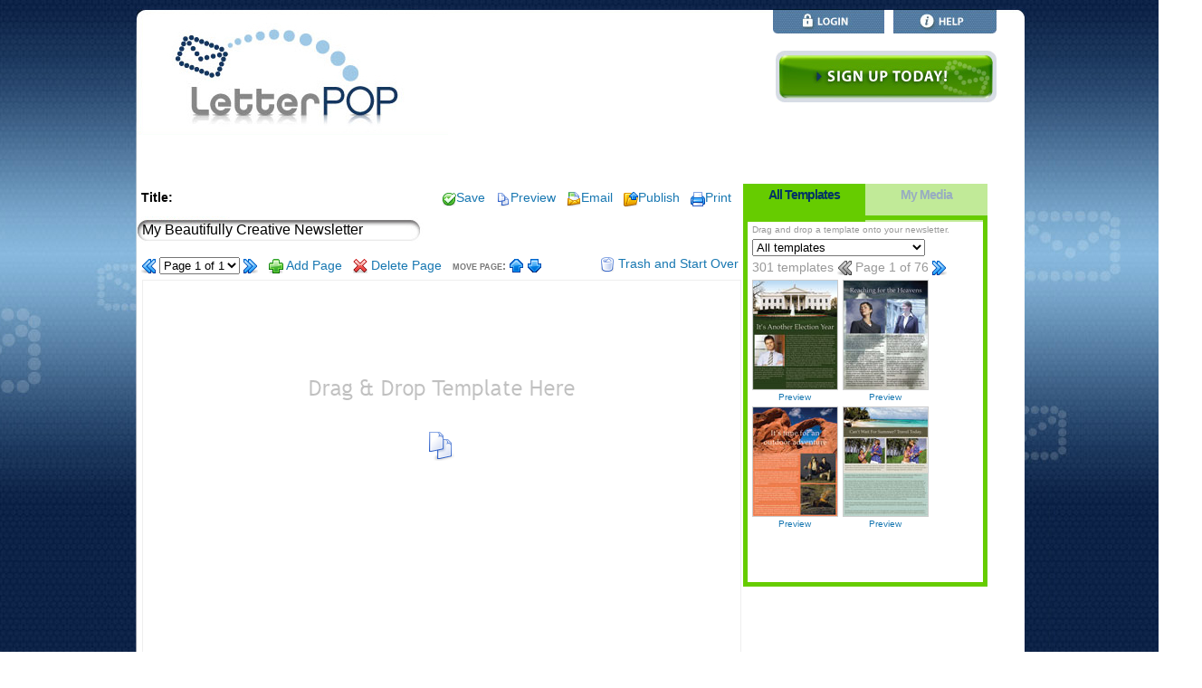

--- FILE ---
content_type: text/html
request_url: http://letterpop.com/builder.php
body_size: 10991
content:
<!DOCTYPE HTML PUBLIC "-//W3C//DTD HTML 4.01 Transitional//EN" "http://www.w3.org/TR/html4/loose.dtd">
<html>
	<head>
		<title>Newsletter builder</title>
		<meta name="viewport" content="width=980, minimum-scale=0.1, maximum-scale=5" />
		<meta http-equiv="Content-Type" content="text/html; charset=UTF-8">
		<link rel="shortcut icon" href="/favicon.ico" type="image/x-icon">
				<link rel="stylesheet" type="text/css" href="/js/colorbox/colorbox.css" media="screen">
		<link rel="stylesheet" type="text/css" href="/css/main2.css?v=20150507" media="screen, print">

		
		<script type="text/javascript" src="https://ajax.googleapis.com/ajax/libs/jquery/1.7.2/jquery.min.js"></script>
		<script type="text/javascript" src="https://ajax.googleapis.com/ajax/libs/jqueryui/1.8.18/jquery-ui.min.js"></script>
		<script type="text/javascript" src="/js/letterpop.js?v=20120516"></script>
		<script type="text/javascript">
			_infoTips = new Array();
					</script>
		<script type="text/javascript" src="/js/colorbox/jquery.colorbox-min.js"></script>
	</head>
	<body class="create">
		<div id="wrap" >
			<div id="infobox" style="display: none">
				<img id="infobox_arrow_left" src="/images/ui/infobox_arrow_left.gif" alt="Info box arrow" style="width: 92px; height: 52px;">
				<img id="infobox_arrow_right" src="/images/ui/infobox_arrow_right.gif" alt="Info box arrow" style="width: 92px; height: 52px;">
				<div class="infoboxtop"></div>
				<div class="infobox gainlayout">
					<a href="javascript:_closeInfobox()" class="floatright tiny gainlayout" style="margin: 0 0 10px 15px;"><img src="/images/ui/close.png" alt="Close" title="Close"></a>
					<span id="infobox_content" class="gainlayout"></span>
					<a id="infobox_close" href="" class="floatright tiny" style="padding: 10px 0 0 0"><img src="/images/ui/close_tiny.png" alt="Close" title="Close"> Don't show me this tip again.</a>
					<div class="clear"></div>
				</div>
				<div class="infoboxbottom"></div>
			</div>
			<div id="header">
									<div id="nav">
										<h1>
							<a href="/" title="Home">
								<div id ="logo">
									<span style = "">
										<img src="/images/gkumar/homepage/Homepage_03.jpg" alt="Letterpop.com" />
									</span>
								</div>
							</a>
						</h1>
						<div id="signin">
							<div>
								<a href="/signin.php" class="underline"><img src="/images/gkumar/homepage/Homepage_login.jpg" alt="Login" /></a><a href="/beta.php" class="underline"><img src="/images/gkumar/homepage/Homepage_help.jpg" alt="Help" /></a>							</div>
							<div>
								<a href="/join.php" class="plain"> <img src="/images/gkumar/homepage/Homepage-top-try-free.jpg" alt="Join"> </a>							</div>
						</div>
					</div>
														</div>
<script type="text/javascript">
	var page = 1;
	var tid = 0;
	var modified = 0;
	var pagedata = new Array();
	var template_chosen = 0;
	var loggedin = 0;

	var droppableobject = new Array();
	var droppableobjectcount = 0;
	var sortableobject = new Array();
	var sortableobjectcount = 0;

	var widgetoffset_x = 0;
	var widgetoffset_y = 0;

	var autosavetimer = null;
	var AUTOSAVETIMEOUT = 1000*60*5;

	function beforeClose() {
		closeEditor();
		if (modified) {
			autosave();
		}
	}
	window.onunload = beforeClose;

	function disablebuttons() {
	}

	function enablebuttons() {
	}

	function closeTemplatePageChooser() {
		$('#templatepagenav').hide();
		$('#templatepagenav').css({ 'z-index': -1 });
		$('#progressoverlay').fadeOut();
	}

	function chooseTemplatePage() {
		if (tid == 0) return;

		closeEditor();

		$('#progressoverlay').fadeTo(250, 0.6);

		$('#templatepagenav').show();
		$('#templatepagenav').css({ 'z-index': 9999 });
		loadTemplatePages(tid);
	}

	function copyCurrentPage() {
		closeEditor();

		// Add page
		var pagetocopy = page;
		pages++;
		page = pages;
		pagedata[page] = pagedata[pagetocopy];
		clearCanvas('loading');
		setCanvas(pagedata[page]);
		activateTemplate();

		updatePagingControls();

		_updateStatusMessage('Page copied and added.');

		closeTemplatePageChooser();
	}

	function addTemplatePage(tpid) {
		closeEditor();

		clearCanvas('loading');

		// Add page
		pages++;
		page = pages;

		// Add chosen template
		loadTemplateHtml(tid, tpid);

		updatePagingControls();

		modified = 1;

		_updateStatusMessage('New page added.');

		closeTemplatePageChooser();
	}

	function loadTemplateHtml(tid, tpid) {
		if (tid == null) {
			tid = 0;
		}
		if (tpid == null) {
			tpid = 0;
		}
		_debug('Loading template...');
		$.ajax('/action_managetemplates.php',
		{
			data: 'action=get&tid='+escape(tid)+'&tpid='+escape(tpid),
			success: loadTemplateHtmlHandler,
			error: loadTemplateHtmlErrorHandler
		}
	);
		loadTemplateCredit();
	}

	function loadTemplateHtmlHandler(resp) {
		var data = _parseResponse(resp);
		setCanvas(data[_RESP_DATA]);
		pagedata[page] = data[_RESP_DATA];
		activateTemplate();
	}

	function loadTemplateHtmlErrorHandler(resp) {
	}

	function loadTemplateCredit() {
		$.ajax('/action_managetemplates.php',
		{
			data: 'action=getcredit&tid='+escape(tid),
			success: loadTemplateCreditHandler,
			error: loadTemplateCreditErrorHandler
		}
	);
	}

	function loadTemplateCreditHandler(resp) {
		var data = _parseResponse(resp);
		if (data[_RESP_STATUS] == 'OK') {
			var credit = data[_RESP_DATA].split(/~~~/);
			if (credit.length == 2) {
				$('#templatecredit').html(credit[0]);
				$('#templatesponsor').html(credit[1]);
			}
		}
	}

	function loadTemplateCreditErrorHandler(resp) {
	}

	function loadTemplatePages(tid) {
		if (tid == null) {
			tid = 0;
		}
		$.ajax('/action_managetemplates.php',
		{
			data: 'action=getpages&tid='+escape(tid),
			success: loadTemplatePagesHandler,
			error: loadTemplatePagesErrorHandler
		});
	}

	function loadTemplatePagesHandler(resp) {
		var data = _parseResponse(resp);
		$('#templatepages').html(data[_RESP_DATA]);
	}

	function loadTemplatePagesErrorHandler(resp) {
	}

	function loadNewsletterPage(nid, p) {
		if (nid == 0) return;
		if (p == 0) return;

		_debug('Loading page ' + p + '...');

		$.ajax('/action_managenewsletters.php',
		{
			data: 'action=getpage&newsletter_id='+escape(nid)+'&p='+escape(p),
			success: loadNewsletterPageHandler,
			error: loadNewsletterPageErrorHandler
		}
	);
	}

	function loadNewsletterPageHandler(resp) {
		var data = _parseResponse(resp);
		if (data[_RESP_STATUS] == 'OK') {
			data = data[_RESP_DATA];
			_debug(data);
			tid = Math.floor(data.substr(0, 5));
			pages = Math.floor(data.substr(10,5));
			var page = Math.floor(data.substr(5,5));
			updatePagingControls();
			var src = data.substr(15);
			pagedata[page] = src;
			if (page == 1) {
				setCanvas(src);
				activateTemplate();
				$('#addpagebutton').show();
			}
			_debug('Page loaded.');
		} else {
			nid = null;
			if (loggedin) {
				_updateStatusMessage("A page could not be loaded. Try again.");
			}
		}
	}

	function loadNewsletterPageErrorHandler(resp) {
	}

	function newNewsletter() {
		if (!confirm('Are you sure you want to delete this newsletter and start over?')) return;

		// Disable auto-save when page unloads
		modified = 0;

		if (nid != null) {
			$.ajax('action_managenewsletters.php',
			{
				data: 'action=deletenewsletter&newsletter_id='+escape(nid),
				success: deleteNewsletterHandler,
				error: deleteNewsletterErrorHandler
			}
		);
		}

		nid = null;
		pages = 1;
		page = 1;
		tid = 0;
		modified = 0;
		pagedata = new Array();
		template_chosen = 0;
		loggedin = 0;

		droppableobject = new Array();
		droppableobjectcount = 0;
		sortableobject = new Array();
		sortableobjectcount = 0;

		widgetoffset_x = 0;
		widgetoffset_y = 0;

		clearCanvas();

		updatePagingControls();

		selectTab('tab1');

		$('#canvas').droppable({ accept: '.template', drop: function(event, ui) { dropTemplate(event, ui); } });

		$('#progressoverlay').fadeOut();
		$('#progressindicator').hide();

		autosave('init');
	}

	function deleteNewsletterHandler(resp) {
		_debug(resp);
		data = _parseResponse(resp);
		if (data[_RESP_STATUS] == 'OK') {
		}
	}

	function deleteNewsletterErrorHandler(resp) {
	}

	function deleteCurrentPage() {
		if (nid == 0) return;
		if (page == 0) return;
		if (pages < 1) return;

		if (pages == 1) {
			_updateStatusMessage('<span class="fail">You can\'t delete the only page.</span>');
			return;
		}

		closeEditor();

		if (!confirm('This is permanent. Are you sure?')) return;

		_debug('Deleting page...');

		$.ajax('/action_managenewsletters.php',
		{
			data: 'action=deletepage&newsletter_id='+escape(nid)+'&p='+escape(page),
			success: deleteNewsletterPageHandler,
			error: deleteNewsletterPageErrorHandler
		}
	);
	}

	function deleteNewsletterPageHandler(resp) {
		var data = _parseResponse(resp);

		if (data[_RESP_STATUS] == 'OK') {
			clearCanvas();

			// Remove pages from memory
			for(var i=page;i<=pages-1;i++) {
				pagedata[i] = pagedata[i+1];
				_debug('Page ' + (i+1) + ' moved to ' + i + '...');
			}
			pagedata[pages] = null;

			_debug('Ajax response: ' + resp);

			_updateStatusMessage('Page deleted.');

			pages--;
			if (page > pages) {
				// Deleted last page.
				page--;
			}
			updatePagingControls()
			setCanvas(pagedata[page]);
			activateTemplate();

			_debug('Page deleted.');
		} else {
			_debug(resp);
		}
	}

	function deleteNewsletterPageErrorHandler(resp) {
	}

	function movePageUp() {
		if (page <= 1) return;

		modified = 1;

		closeEditor();

		var temp = pagedata[page];
		pagedata[page] = pagedata[page-1];
		pagedata[page-1] = temp;
		page--;

		updatePagingControls();

		closeTemplatePageChooser();

		_updateStatusMessage('This page is now page '+page+'.');
	}

	function movePageDown() {
		if (page >= pages) return;

		modified = 1;

		closeEditor();

		var temp = pagedata[page];
		pagedata[page] = pagedata[page+1];
		pagedata[page+1] = temp;
		page++;

		updatePagingControls();

		closeTemplatePageChooser();

		_updateStatusMessage('This page is now page '+page+'.');
	}

	function gotoSelectedPage() {
		closeEditor();
		clearCanvas('loading');

		page = Math.floor($('#pageselectbox').val());
		setCanvas(pagedata[page]);
		activateTemplate();

		updatePagingControls();

		closeTemplatePageChooser();
	}

	function gotoPreviousPage() {
		if (page <= 1) return;

		closeEditor();
		clearCanvas('loading');

		page--;
		setCanvas(pagedata[page]);
		activateTemplate();

		updatePagingControls();

		closeTemplatePageChooser();
	}

	function gotoNextPage() {
		if (page >= pages) return;

		closeEditor();
		clearCanvas('loading');

		page++;
		setCanvas(pagedata[page]);
		activateTemplate();

		updatePagingControls();

		closeTemplatePageChooser();
	}

	function updatePagingControls() {
		if (tid != 0) {
			$('#pagecontrols').show();
		} else {
			$('#pagecontrols').show();
		}
		var pageHTML = '<select name="pageselectbox" id="pageselectbox" onchange="gotoSelectedPage()">';
		for(var i = 1; i <= pages; i++) {
			pageHTML += '<option value="'+i+'"';
			if (i == page) { pageHTML += ' selected'; }
			pageHTML += '>Page '+i+' of ' + pages + '</option>';
		}
		pageHTML += '</select>';

		$('#currentpage').html(pageHTML);
	}

	function clearCanvas(mode) {
		closeEditor();

		droppableobject = new Array();
		droppableobjectcount = 0;
		sortableobject = new Array();
		sortableobjectcount = 0;

		// Save canvas back to pagedata
		pagedata[page] = getCanvas();

		// Erase canvas
		setCanvas('');

		if (mode == 'loading') {
			$('#canvas').css({ background: 'top center url(/images/ui/loading.gif) no-repeat' });
		} else {
			$('#canvas').css({ background: 'top center url(/images/ui/drop.gif) no-repeat' });
		}
		_debug('canvas cleared');
	}

	function deletePage() {
		closeEditor();
		if (confirm('Are you sure?')) {
			deleteNewsletterPage(nid, page);
		}
	}

	function selectTab(t) {
		var e = document.getElementById(t);
		if (e != null) {
			$('#tab1').hide();
			$('#tab2').hide();
			
			if (t == 'tab1') {
				$('#tab1_tab').fadeTo(0, 1);
				$('#tab2_tab').fadeTo(0, 0.4);
				$('#basic').hide();
				$('#premium').hide();
				$('#highly_rated').hide();
				$('#plain').hide();
							} else {
				$('#tab1_tab').fadeTo(0, 0.4);
				$('#tab2_tab').fadeTo(0, 1);
							}

			$('#' + t).show();
			$('#' + t +'_tab').blur();
		}
	}

	function filterTemplate(t) {
		$('#tab1').hide();
		if(t == "basic" ){
			getbasictemplates(1);
		}

		if(t == "premium" ){
			getpremiumtemplates(1);
		}

		if(t == "highly_rated" ){
			getratedtemplates(1);
		}

		if(t == "plain" ){
			getplaintemplates(1);
		}

		var e = document.getElementById(t);
		if (e != null) {
			$('#basic').hide();
			$('#premium').hide();
			$('#highly_rated').hide();
			$('#' + t);
		}
	}

	function loadNewsletter() {
		for(var i=1;i<=pages;i++) {
			loadNewsletterPage(nid, i);
		}
		_updateStatusMessage('Newsletter loaded.');
	}

	function showClickMessage(e) {
	}

	function hideClickMessage() {
	}

	function showDropMessage(e) {
	}

	function hideDropMessage() {
	}

	function activateTemplate() {
		_debug('Activating template...');
		$('#canvas div').each(
			function(i, e) {
				activateElement(e);
			});
		$('#canvas img').each(
			function(i, e) {
				activateElement(e);
			});
	}

	function activateElement(e) {
		var css = $(e).attr('class');
		if (css == undefined) { css = ''; }
		css = css.split(" ");
		var istext = 0;
		for(var i=0;i<css.length;i++) {
			_debug('Activating element: ' + e + '=>' + css[i]);
			switch(css[i]) {
				case 'text':
					istext = 1;
					$(e).click(function() {
						showEditor($(this).attr('id'), $(this).html());
					});
					$(e).mouseover(function() {
						var dimensions = _getDimensions(e);
						var x = dimensions[0];
						var y = dimensions[1];
						$(this).css({ background: 'top left url(/images/ui/texteditbg.gif) #ff9' });
						$(this).css({ cursor: 'text' });
					});
					$(e).mouseout(function() {
						var dimensions = _getDimensions(e);
						var x = dimensions[0];
						var y = dimensions[1];
						$(this).css({ background: 'none' });
						$(this).css({ backgroundColor: 'transparent' });
						$(this).css({ cursor: 'inherit' });
					});
					break;
				case 'textline':
					istext = 1;
					$(e).click(function() {
						showEditor($(this).attr('id'), $(this).html());
					});
					$(e).mouseover(function() {
						$(this).css({ 'background-color': '#ffc' });
						$(this).css({ cursor: 'text' });
					});
					$(e).mouseout(function() {
						$(this).css({ backgroundColor: 'transparent' });
						$(this).css({ cursor: 'inherit' });
					});
					break;
				case 'sortable':
					if (!istext) {
						$(e).mouseover(function() {
							$(this).css({ cursor: 'move' });
						});
						$(e).mouseout(function() {
							$(this).css({ cursor: 'inherit' });
						});
					}
					break;
				case 'textwidget':
					$(e).click(function() {
						showEditor($(this).attr('id'), $('#'+$(this).attr('id')+'_text').val());
					});
					$(e).mouseover(function() {
						showClickMessage($(this).attr('id'));
						$(this).css({ cursor: 'text' });
					});
					$(e).mouseout(function() {
						$(this).css({ cursor: 'inherit' });
					});
					if (!$('#' + $(e).attr('id') +'_text')) {
						var tmp = document.createElement('textarea');
						tmp.id = $(e).attr('id') + '_text';
						tmp.style.display = 'none';
						$('#canvas').appendChild(tmp);
						buildWidget($(e).attr('id'), null, '(click here to change)');
					}
					break;
				case 'widget':
					$(e).mouseover(function() {
						showDropMessage($(this).attr('id'));
					});
					droppableobject[droppableobjectcount] = e;
					droppableobjectcount++;
					$(e).droppable({ accept: '.thumbnail',
						drop:
							function(event, ui) {
								var element = ui.draggable;
								if ($(element).attr('src') != undefined) {
									var src = $(element).attr('src');
									if ($(element).attr('rel') != undefined) src = $(element).attr('rel');
									_debug('Drop ' + $(element).attr('src') + ' on ' + $(this).attr('id'));
									widgetoffset_x = 0;
									widgetoffset_y = 0;
									buildWidget($(this).attr('id'), src);
								}
							}
					});
					break;
				case 'sortablecontainer':
					sortableobject[sortableobjectcount] = e;
					sortableobjectcount++;
					$('.sortablecontainer').sortable({ placeholder: 'ui-sortable-placeholder', axis: 'x', items: 'div.sortable', change: function(event, ui) { modified = 1 } });
					break;
				case 'sortablecontainer_vert':
					sortableobject[sortableobjectcount] = e;
					sortableobjectcount++;
					$('.sortablecontainer_vert').sortable({ placeholder: 'ui-sortable-placeholder', axis: 'y', items: 'div.sortable', change: function(event, ui) { modified = 1 } });
					break;
			}
		}
	}

	var after_save = null;
	function doneEditing() {
		after_save = 'exit';
		saveNewsletter();
	}

	function emailNewsletter() {
		if (loggedin) {
			after_save = 'email';
			saveNewsletter();
		} else {
			_updateStatusMessage('Sign in to email this newsletter.');
		}
	}

	function publishNewsletter() {
		if (loggedin) {
			after_save = 'publish';
			saveNewsletter();
		} else {
			_updateStatusMessage('Sign in to publish this newsletter.');
		}
	}

	function printNewsletter() {
		if (loggedin) {
			after_save = 'print';
			saveNewsletter();
		} else {
			_updateStatusMessage('Sign in to print this newsletter.');
		}
	}

	function previewNewsletter() {
		if (loggedin) {
			after_save = 'preview';
			saveNewsletter();
		} else {
			_updateStatusMessage('Sign in to preview this newsletter.');
		}
	}

	function autosave(mode) {
		clearTimeout(autosavetimer);
		if (mode == null && modified == 1) {
			after_save = 'autosave';
			saveNewsletter();
		}
		autosavetimer = setTimeout('autosave()', AUTOSAVETIMEOUT);
	}

	var savenewsletter_lock = 0;
	function saveNewsletter() {
		if (savenewsletter_lock) return;

		savenewsletter_lock = 1;

		_updateStatusMessage('Saving...');

		if (after_save != 'autosave') {
			autosave('reset');
			closeEditor();
		}

		saveNewsletterPage(nid, $('#newsletter_title').val(), tid);
	}

	function performAfterSaveAction(modified) {
		var action = after_save;
		after_save = null;

		if (!loggedin) return;

		if (action == null) {
			if (modified) _showInfobox('save');
		}

		if (action == 'email') {
			document.location = '/send.php?start=newsletter&newsletter_id='+nid;
		}

		if (action == 'publish') {
			document.location = '/account_newsletters.php?action=publish&newsletter_id='+nid;
		}

		if (action == 'preview') {
			document.location = '/newsletters/?id='+nid+'&preview=1';
		}

		if (action == 'print') {
			_printWindow('/newsletters/?id='+escape(nid)+'&print=1');
		}

		if (action == 'flickrauth') {
			document.location = '/flickr-auth.php?returnurl='+escape('builder.php?newsletter_id='+nid+'&flickr=1');
		}

		if (action == 'facebookauth') {
			document.location = '/facebook-auth.php?returnurl='+escape('builder.php?newsletter_id='+nid+'&facebook=1');
		}
	}

	// Save newsletter given:
	// nid       newsletter id (or null if not saved yet)
	// src       source code for the newsletter
	function saveNewsletterPage(nid, title, tid) {
		if (modified == 0) {
			savenewsletter_lock = 0;

			_debug('Not modified. No save.');

			_updateStatusMessage('Not modified since last save. <a class="tiny" href="/account_newsletters.php">&raquo; Your newsletters</a>');

			performAfterSaveAction(0);

			return;
		}

		pagedata[page] = getCanvas();

		_debug('Saving ' + pages + ' pages...');
		var p = 'action=save&page='+escape(page)+'&title='+_escape(title)+'&tid='+escape(tid);
		if (nid != null) {
			p += '&newsletter_id='+escape(nid)
		}
		for(var i = 0;i <= pages-1; i++) {
			p += '&src['+i+']='+_escape(pagedata[i+1]);
		}
		_debug(p);
		$.ajax('/action_managenewsletters.php',
		{
			data: p,
			type: 'post',
			success: saveNewsletterPageHandler,
			error: saveNewsletterPageError
		}
	);

		$('#savebutton').attr("disabled", "disabled");
	}

	function saveNewsletterPageHandler(resp) {
		savenewsletter_lock = 0;

		_debug(resp);

		var data = _parseResponse(resp);
		nid = data[_RESP_CODE];
		var savedat = data[_RESP_DATA]

		$('#savebutton').removeAttr("disabled");

		if (data[_RESP_STATUS] == 'OK') {
			if (after_save == 'autosave') {
				_updateStatusMessage('Auto-saved @ ' + savedat + ' <a class="tiny" href="/account_newsletters.php">&raquo; Your newsletters</a>');
			} else {
				_updateStatusMessage('Saved @ ' + savedat + ' <a class="tiny" href="/account_newsletters.php">&raquo; Your newsletters</a>');
			}
			_debug('Saved.');
			modified = 0;
			performAfterSaveAction(1);
		}

		if (data[_RESP_STATUS] == 'LO') {
			_updateStatusMessage('<span class="fail">Login or create an account.</span>');
			_debug('Not saved -- need login.');
		}

		if (data[_RESP_STATUS] == 'TI') {
			_updateStatusMessage('<span class="fail">Enter a title.</span>');
		}

		if (data[_RESP_STATUS] == 'PG') {
			_updateStatusMessage('<span class="fail">Nothing to save.</span>');
		}
	}

	function saveNewsletterPageError(resp) {
		savenewsletter_lock = 0;

		var data = _parseResponse(resp);

		$('#savebutton').attr("disabled", "disabled");

		_updateStatusMessage('<span class="fail">An error occurred while saving. Try again.</span>"');
	}

	function closeNudgeControls() {
		widgetoffset_x = 0;
		widgetoffset_y = 0;
		$('#nudgecontrols').hide();
	}

	// Build a widget image given:
	// e         target element id
	// src       image that will be combined with widget
	// text      text that will be combined with widget
	function buildWidget(e, src, text) {
		if (text == null) { text = ''; }
		if (src == null) { src = ''; }
		if (src != '' && text == '') {
			var dimensions = _getDimensions(e);
			var x = dimensions[0];
			var y = dimensions[1];
			var w = dimensions[2];
			var h = dimensions[3];
			$('#nudgecontrols').css({ top: y + 'px', left: x + 'px', 'z-index': 9999 });
			$('#nudgecontrols').fadeTo(100, 0.8);
			$('#nudgeleft').attr('href', 'javascript:widgetoffset_x -= 1; buildWidget(\''+e+'\', \''+src+'\', \''+text+'\')');
			$('#nudgeright').attr('href', 'javascript:widgetoffset_x += 1; buildWidget(\''+e+'\', \''+src+'\', \''+text+'\')');
			$('#nudgeup').attr('href', 'javascript:widgetoffset_y -= 1; buildWidget(\''+e+'\', \''+src+'\', \''+text+'\')');
			$('#nudgedown').attr('href', 'javascript:widgetoffset_y += 1; buildWidget(\''+e+'\', \''+src+'\', \''+text+'\')');
			$('#nudgecenter').attr('href', 'javascript:widgetoffset_x = 0; widgetoffset_y = 0; buildWidget(\''+e+'\', \''+src+'\', \''+text+'\')');
		}

		$('#progressoverlay').fadeTo(100, 0.6);
		$('#progressindicator').show();

		var kind = $('#' + e).attr('class');
		kind = kind.split(" ");
		for(var i=0;i<kind.length;i++) {
			if (kind[i].indexOf("kind") >= 0) {
				kind = kind[i].substr(5);
				break;
			}
		}
		_debug('e='+escape(e)+'&kind='+escape(kind)+'&src='+escape(src)+'&text='+_escape(text)+'&oldsrc='+escape($(e).src)+'&widgetoffset_x='+escape(widgetoffset_x)+'&widgetoffset_y='+escape(widgetoffset_y)+'&template_id='+escape(tid));
		$.ajax('/action_makewidget.php',
		{
			data: 'e='+escape(e)+'&kind='+escape(kind)+'&src='+escape(src)+'&text='+_escape(text)+'&oldsrc='+escape($(e).src)+'&widgetoffset_x='+escape(widgetoffset_x)+'&widgetoffset_y='+escape(widgetoffset_y)+'&template_id='+escape(tid),
			success: buildWidgetHandler,
			error: buildWidgetError
		}
	);
	}

	function buildWidgetHandler(resp) {
		_debug(resp);

		$('#progressindicator').hide();
		$('#progressoverlay').fadeOut();

		var data = _parseResponse(resp);
		if (data[_RESP_STATUS] == 'OK') {
			data = data[_RESP_DATA].split('|');
			$('#'+data[0]).attr('src', data[1]);
			//$(data[0]).attr('title',data[2]);
			$('#'+data[0]).attr('alt',data[2]);
			modified = 1;
		} else {
			_updateStatusMessage('<span class="fail">Couldn\'t update the image.</span>');
		}
	}

	function buildWidgetError(resp) {
		$('#progressindicator').hide();
		$('#progressoverlay').fadeOut();
	}

	var showEditor_lasteditor = false;
	var showEditor_kind = 'html';
	function showEditor(callback, content) {
		if ($('#htmleditor').length == 0) { return; }
		var toolbaradjustment = 70;

		closeEditor();

		if (content.match(/<p>Lorem ipsum dolor sit amet/)) {
			//content = '<p>Erase this text and start writing.</p>';
		}

		showEditor_lasteditor = callback;
		showEditor_kind = 'html';
		var css = $('#' + callback).attr('class');

		var oneline = 0;

		var dimensions = _getDimensions(callback);
		var x = dimensions[0];
		var y = dimensions[1];
		var w = dimensions[2];
		var h = dimensions[3];

		css = css.split(" ");
		for(var i=0;i<css.length;i++) {
			if (css[i].indexOf('textwidget') >= 0) {
				callback = callback + '_text';
				showEditor_kind = 'text';
				toolbaradjustment = 0;
			}

			if (css[i].indexOf('textline') >= 0) {
				showEditor_kind = 'textline';
				oneline = 1;
				toolbaradjustment = 0;
			}
		}

		h += toolbaradjustment;
		y -= toolbaradjustment;
		if (w < 225) w = 225;
		if (h < toolbaradjustment+100) h = toolbaradjustment+100;

		var editor;
		if (showEditor_kind == 'html') {
			editor = $('#htmleditor');
		} else {
			editor = $('#texteditor');
		}
		editor.css({ top: y + 'px' });
		editor.css({ left: x + 'px' });
		editor.css({ width: w + 'px' });
		editor.css({ height: h + 'px'});
		$('#' + callback).css({visibility: "hidden"});

		_debug('Showing text editor for ' + callback + ': '+x+','+y+' '+w+'x'+h);

		editor.show();
		if (showEditor_kind == 'html') {
			var e = window.frames.htmleditor;
		} else {
			var e = window.frames.texteditor;
		}
		//  window.frames.htmleditor.addEditor();
		e.update(callback, content, oneline);
		e.addEditor(h);
	}

	function closeEditor() {
		closeNudgeControls();
		closeTemplatePageChooser();
		if (showEditor_lasteditor) {
			hideEditor(showEditor_lasteditor);
		}
	}

	function hideEditor(callback) {
		var editor;
		if (showEditor_kind == 'html') {
			editor = 'htmleditor';
		} else {
			editor = 'texteditor';
		}
		var e = window.parent.document.getElementById(callback);
		if (e != null) {
			if (showEditor_kind == 'html') {
				//		window.frames.htmleditor.tinyMCE.triggerSave();
				window.frames.htmleditor.removeEditor();
				var t = window.frames.htmleditor.document.getElementById('texteditor');
				if (t != null) {
					e.innerHTML = t.value;
				}
			} else {
				window.frames.texteditor.removeArea2();
				var t = window.frames.texteditor.document.getElementById('texteditor');
				if (t != null) {
					e.innerHTML = t.value;
				}
			}

			e.style.visibility = "visible";
			$('#' + editor).hide();
			showEditor_lasteditor = false;
		}
		pagedata[page] = getCanvas();

		modified = 1;

		// Check if this is a textwidget
		if (callback.match('_text') != null) {
			var tw = callback.replace(/_text/, '');
			if ($(tw) != null) {
				_debug('TextWidget ' + callback + ' changed.');
				buildWidget(tw, null, $(callback).innerHTML);
			}
		}
	}

	function hideEditor_ff(callback) {
		var editor;
		if (showEditor_kind == 'html') {
			editor = 'htmleditor';
		} else {
			editor = 'texteditor';
		}
		var e = window.parent.document.getElementById(callback);
		if (e != null) {
			if (showEditor_kind == 'html') {
				window.frames.htmleditor.tinyMCE.triggerSave();
				window.frames.htmleditor.resetEditor();
				var t = window.frames.htmleditor.document.getElementById('texteditor');
				if (t != null) {
					e.innerHTML = t.value;
				}
			} else {
				window.frames.texteditor.removeArea2();
				var t = window.frames.texteditor.document.getElementById('texteditor');
				if (t != null) {
					e.innerHTML = t.value;
					//   alert(t.value);
				}
			}

			e.style.visibility = "visible";
			$('#' + editor).hide();
			showEditor_lasteditor = false;
		}
		pagedata[page] = getCanvas();

		modified = 1;

		// Check if this is a textwidget
		if (callback.match('_text') != null) {
			var tw = callback.replace(/_text/, '');
			if ($(tw) != null) {
				_debug('TextWidget ' + callback + ' changed.');
				buildWidget(tw, null, $(callback).innerHTML);
			}
		}
	}

	function showuploadform() {
		if (image_count_limit > 0 && image_count >= image_count_limit) {
			$('#upload_form').hide();
		} else {
			$('#upload_form').show();
		}
		$('#upload_progress').hide();
		$('#managebutton').show();
	}

	function upload() {
		$('#upload_progress').show();
		$('#upload_form').hide();

		return(true);
	}

	function uploadcomplete() {
		getimages(image_page);
		$('#upload_progress').hide();
		$('#upload_form').show();
		image_count_free--;
		image_count++;
		showuploadform();
		_updateStatusMessage('Image uploaded.');
		selectTab('tab2');
	}

	function uploadfailed() {
		showuploadform();
	}

	var template_page = 1;
	var template_totalpages = 1;

	function gettemplates(newpage) {
		if (newpage > template_totalpages && template_totalpages > 0) return;
		if (newpage < 1) return;

		template_page = newpage;

		var tag = $('#template_tag').val();

		$.ajax('/action_managetemplates.php',
		{
			data: 'action=getbuilder&pagesize=4&tag='+escape(tag)+'&page='+escape(newpage),
			success: gettemplatesHandler,
			error: gettemplatesErrorHandler
		}
	);
	}

	function gettemplatesHandler(resp) {
		_debug(resp);
		var data = _parseResponse(resp);
		if (data[_RESP_STATUS] == 'OK') {
			template_totalpages = data[_RESP_CODE];
			$('#templatedata').html(data[_RESP_DATA]);
			$('a[rel="lightbox"]').colorbox();

			$('#templatedata img.thumbnail').css({ 'z-index': 9999 }).draggable({ revert: true, helper: 'clone' });
		}
	}

	function gettemplatesErrorHandler(resp) {
	}


	function getbasictemplates(newpage) {
		if (newpage > template_totalpages && template_totalpages > 0) return;
		if (newpage < 1) return;

		var filter = 'plain';
		template_page = newpage;
		var tag = $('#basic_template_tag').val();
		$.ajax('/action_managetemplates.php',
		{
			data: 'action=getbasictemplate&pagesize=4&filter='+escape(filter)+'&tag='+escape(tag)+'&page='+escape(newpage),
			success: getbasictemplatesHandler,
			error: getbasictemplatesErrorHandler
		}
	);
	}

	function getbasictemplatesHandler(resp) {
		_debug(resp);
		var data = _parseResponse(resp);
		if (data[_RESP_STATUS] == 'OK') {
			template_totalpages = data[_RESP_CODE];
			$('#basictemplatedata').html(data[_RESP_DATA]);
			$('#basic').show();
			$('a[rel="lightbox"]').colorbox();

			$('#basictemplatedata img.thumbnail').css({ 'z-index': 9999 }).draggable({ revert: true, helper: 'clone' });
		}
	}

	function getbasictemplatesErrorHandler(resp) {
	}

	function getpremiumtemplates(newpage) {
		if (newpage > template_totalpages && template_totalpages > 0) return;
		if (newpage < 1) return;
		var filter = "premium";
		template_page = newpage;
		var tag = $('#premium_template_tag').val();
		$.ajax('/action_managetemplates.php',
		{
			data: 'action=getpremiumtemplate&pagesize=4&filter='+escape(filter)+'&tag='+escape(tag)+'&page='+escape(newpage),
			success: getpremiumtemplatesHandler,
			error: getpremiumtemplatesErrorHandler
		}
	);
	}

	function getpremiumtemplatesHandler(resp) {
		_debug(resp);
		var data = _parseResponse(resp);
		if (data[_RESP_STATUS] == 'OK') {
			template_totalpages = data[_RESP_CODE];
			$('#plaintemplatedata').html('');
			$('#ratedtemplatedata').html('');
			$('#premiumtemplatedata').html(data[_RESP_DATA]);
			$('#premium').show();
			$('a[rel="lightbox"]').colorbox();

			$('#premiumtemplatedata img.thumbnail').css({ 'z-index': 9999 }).draggable({ revert: true, helper: 'clone' });
		}
	}

	function getpremiumtemplatesErrorHandler(resp) {
	}

	function getplaintemplates(newpage) {
		if (newpage > template_totalpages && template_totalpages > 0) return;
		if (newpage < 1) return;
		var filter = "plain";
		template_page = newpage;
		var tag = $('#plain_template_tag').val();
		$.ajax('/action_managetemplates.php',
		{
			data: 'action=getplaintemplate&pagesize=4&filter='+escape(filter)+'&tag='+escape(tag)+'&page='+escape(newpage),
			success: getplaintemplatesHandler,
			error: getplaintemplatesErrorHandler
		});
	}

	function getplaintemplatesHandler(resp) {
		_debug(resp);
		var data = _parseResponse(resp);
		if (data[_RESP_STATUS] == 'OK') {
			template_totalpages = data[_RESP_CODE];
			$('#plaintemplatedata').html('');
			$('#premiumtemplatedata').html('');
			$('#plaintemplatedata').html(data[_RESP_DATA]);
			$('a[rel="lightbox"]').colorbox();

			$('#plaintemplatedata img.thumbnail').css({ 'z-index': 9999 }).draggable({ revert: true, helper: 'clone' });
		}
	}

	function getplaintemplatesErrorHandler(resp) {
	}

	function getratedtemplates(newpage) {
		if (newpage > template_totalpages && template_totalpages > 0) return;
		if (newpage < 1) return;
		var filter = "rated";
		template_page = newpage;
		var tag = $('#rated_template_tag').val();
		$.ajax('/action_managetemplates.php',
		{
			data: 'action=getratedtemplate&pagesize=4&filter='+escape(filter)+'&tag='+escape(tag)+'&page='+escape(newpage),
			success: getratedtemplatesHandler,
			error: getratedtemplatesErrorHandler
		});
	}

	function getratedtemplatesHandler(resp) {
		_debug(resp);
		var data = _parseResponse(resp);
		if (data[_RESP_STATUS] == 'OK') {
			template_totalpages = data[_RESP_CODE];
			$('#plaintemplatedata').html('');
			$('#premiumtemplatedata').html('');
			$('#ratedtemplatedata').html(data[_RESP_DATA]);
			$('#highly_rated').show();
			$('a[rel="lightbox"]').colorbox();

			$('#ratedtemplatedata img.thumbnail').css({ 'z-index': 9999 }).draggable({ revert: true, helper: 'clone' });
		}
	}

	function getratedtemplatesErrorHandler(resp) {
	}

	var image_page = 1;
	var image_totalpages = 1;
	var image_count = 0;
	var image_count_free = 0;
	var image_count_limit = -1;
	var image_source = 'upload';

	function chooseinternalphotos() {
		image_source = 'upload';
		getimages(1);
		$('#upload').show();
		return false;
	}

	function chooseflickrphotos() {
		image_source = 'flickr';
		getimages(1);
		$('#upload').hide();
		return false;
	}

	function chooseyoutube() {
		image_source = 'youtube';
		getimages(1);
		$('#upload').hide();
		return false;
	}

	function choosefacebookphotos() {
		image_source = 'facebook';
		getimages(1);
		$('#upload').hide();
		return false;
	}

	function flickrauth() {
		after_save = 'flickrauth';
		saveNewsletter();
	}

	function facebookauth() {
		after_save = 'facebookauth';
		saveNewsletter();
	}

	function getimages(newpage, search) {
		if (newpage > image_totalpages && image_totalpages > 0) return;
		if (newpage < 1) return;

		if (search == null) search = '';

		image_page = newpage;
		_debug('Get images');

		$.ajax('/action_manageimages.php',
		{
			data: 'action=getbuilder&pagesize=6&page='+escape(newpage)+'&search='+escape(search)+'&source='+escape(image_source),
			success: getimagesHandler
		});

		return false;
	}

	function getimagesHandler(resp) {
		_debug(resp);
		var data = _parseResponse(resp);
		if (data[_RESP_STATUS] == 'OK') {
			image_totalpages = data[_RESP_CODE];
			$('#imagedata').html(data[_RESP_DATA]);
			$('a[rel="enlarge"]').colorbox();

			$('#imagedata img.thumbnail').css({ 'z-index': 9999 }).draggable({ revert: true, helper: 'clone' });
		}
	}

	function dropTemplate(event, ui) {
		_debug('canvas drop');

		var draggable = ui.draggable;

		closeEditor();

		modified = 1;

		if (pages == 0) pages++;

		var template = $(draggable).attr('id');
		if (template.substr(0, 8) == 'template') {
			if (template_chosen == 1) {
				if (confirm('Choosing a new template will clear this page. Continue?')) {
					clearCanvas();
				} else {
					return;
				}
			}

			$('#canvas').css({ background: 'none' });

			template_chosen = 1;

			tid = $(draggable).attr('id').split(/_/)[1];
			loadTemplateHtml(tid);

			selectTab('tab2');

			_showInfobox('template-selected');
		}

		updatePagingControls();
	}

		function setCanvas(content) {
		$('#canvas').remove();
		var tmp = document.createElement('div');
		tmp.id = 'canvas';
		tmp.innerHTML = content;
		tmp.style.background = 'none';
		$('#canvascontainer').append(tmp);
	}

	function getCanvas() {
		return($('#canvas').html());
	}

	if (/Firefox[\/\s](\d+\.\d+)/.test(navigator.userAgent)) {
		var ffversion=new Number(RegExp.$1) // capture x.x portion and store as a number
		document.write('<iframe id="htmleditor" name="htmleditor" src="htmleditor_firefox.php" scrolling="no" style="display: none; z-index: 50; position: absolute; border: 0"></iframe>');
	} else {
		document.write('<iframe id="htmleditor" name="htmleditor" src="htmleditor.php" scrolling="no" style="display: none; z-index: 50; position: absolute; border: 0"></iframe>');
	}
</script>
<iframe id="texteditor" name="texteditor" src="texteditor.php" scrolling="no" style="display: none; z-index: 50; position: absolute; border: 0"></iframe>
<div id="clickmessage" style="display: none; position: absolute; z-index: 50; text-align: center; background-color: #fff;"><h2>Click to change</h2></div>
<div id="dropmessage" style="display: none; position: absolute; z-index: 50; text-align: center; background-color: #fff;"><h2>Drag and drop image here</h2></div>
<div id="nudgecontrols" style="display: none; position: absolute; z-index: 50; text-align: center; background-color: #fff; padding: 5px; border: 1px solid #eee;">
	<span class="label">Move</span>
	&nbsp;
	<a href="#" id="nudgeup"><img src="/images/ui/up.gif" alt="Up" align="absmiddle"></a>
	<a href="#" id="nudgedown"><img src="/images/ui/down.gif" alt="Down" align="absmiddle"></a>
	<a href="#" id="nudgeleft"><img src="/images/ui/left.gif" alt="Left" align="absmiddle"></a>
	<a href="#" id="nudgeright"><img src="/images/ui/right.gif" alt="Right" align="absmiddle"></a>
	&nbsp;
	<a href="" id="nudgecenter"><img src="/images/ui/center.gif" alt="Center" align="absmiddle"></a>
	&nbsp;
	<a href="javascript:closeNudgeControls()"><img src="/images/ui/confirm.gif" alt="OK" align="absmiddle"></a>
</div>

<div id="workarea">
	<div id="progressindicator"><img src="/images/ui/loading_small.gif" alt="Working..." align="absmiddle"> Working...</div>
	<div id="newslettercontrols">
		<span style="margin-left:5px;"><b>Title:</b></span>
		<span class="floatright">
			<span id="statusmsg1" style="display: none" class="success"></span>
			&nbsp;
			<a href="javascript:saveNewsletter()" id="savebutton"> <img src="/images/ui/save.gif" alt="Save" align="absmiddle">Save</a>
			&nbsp;
			<a href="javascript:previewNewsletter()" id="previewbutton"> <img src="/images/ui/preview.gif" alt="Preview" align="absmiddle">Preview</a>
			&nbsp;
			<a href="javascript:emailNewsletter()"> <img src="/images/ui/email.gif" alt="Email" align="absmiddle">Email</a>
			&nbsp;
			<a href="javascript:publishNewsletter()"> <img src="/images/ui/publish.gif" alt="Publish" align="absmiddle">Publish</a>
			&nbsp;
			<a href="javascript:printNewsletter()"> <img src="/images/ui/print.gif" alt="Print" align="absmiddle">Print</a>
			&nbsp;
		</span>
		<input id="newsletter_title" class="textinput" value="My Beautifully Creative Newsletter" style="width: 350px; margin: 10px 0 0 0;" onchange="modified=1">
	</div>

	<div id="pagecontrols">
		<a href="javascript:newNewsletter()" id="newbutton" class="floatright"><img src="/images/ui/trash.gif" alt="Start a new newsletter" align="absmiddle"> Trash and Start Over</a>
		<a href="javascript:gotoPreviousPage()" id="previouspagebutton"><img src="/images/ui/resultset_previous.gif" alt="Previous" align="absmiddle"></a>
		<span id="currentpage"></span>
		<a href="javascript:gotoNextPage()" id="nextpagebutton"><img src="/images/ui/resultset_next.gif" alt="Next" align="absmiddle"></a>
		&nbsp;
		<a href="javascript:chooseTemplatePage()" id="addpagebutton"><img src="/images/ui/add.gif" alt="Add a new page" align="absmiddle"> Add Page</a>
		&nbsp;
		<a href="javascript:deleteCurrentPage()" id="deletepagebutton"><img src="/images/ui/delete.gif" alt="Delete this page" align="absmiddle"> Delete Page</a>
		&nbsp;
		<span class="label">Move page:</span>
		<a href="javascript:movePageUp()"><img src="/images/ui/movepageup.gif" alt="Swap this page with the one before it" title="Swap this page with the one before it" align="absmiddle"></a>
		<a href="javascript:movePageDown()"><img src="/images/ui/movepagedown.gif" alt="Swap this page with the one after it" title="Swap this page with the one after it" align="absmiddle"></a>
	</div>

	<div id="templatepagenav" style="display: none">
		<div class="pageboxtop"></div>
		<div class="pagebox">
			<a href="javascript:closeTemplatePageChooser()" class="floatright" style="margin: 0"><img src="/images/ui/close.gif" alt="Close"></a>
			Click once to choose the layout of your new page:
			<div id="templatepages" class="templates"></div>
			<div class="clear"></div>
		</div>
		<div class="pageboxbottom"></div>
	</div>

	<div id="progressoverlay"></div>
	<div id="canvascontainer"><div id="canvas"></div></div>

	<div id="palette">
		<ul class="tabs">
			<li><a href="javascript:selectTab('tab1');" id="tab1_tab">All Templates</a></li>
			<li><a href="javascript:selectTab('tab2');" id="tab2_tab">My Media</a></li>
		</ul>
		<div class="clear"></div>
		<div id="tab1" class="tab">
			<p class="tiny flush">Drag and drop a template onto your newsletter.</p>
			<p class="flush" style="margin: 5px 0 5px 0">
				<select name="template_tag" id="template_tag" onchange="gettemplates(1)">
					<option value="" selected>All templates</option>
					<option value=""> (45)</option><option value="4th of July">4th of July (6)</option><option value="Announcement">Announcement (12)</option><option value="Basic">Basic (10)</option><option value="Business">Business (54)</option><option value="Christmas">Christmas (15)</option><option value="Cooking">Cooking (6)</option><option value="Dance">Dance (1)</option><option value="Easter">Easter (5)</option><option value="Fall">Fall (10)</option><option value="Family">Family (64)</option><option value="Fancy">Fancy (17)</option><option value="Fishing">Fishing (5)</option><option value="Flowers">Flowers (19)</option><option value="Food">Food (12)</option><option value="Fun">Fun (54)</option><option value="Generic">Generic (25)</option><option value="Grungy">Grungy (22)</option><option value="Halloween">Halloween (8)</option><option value="Hawaiian">Hawaiian (9)</option><option value="Health and Beauty">Health and Beauty (38)</option><option value="Holiday">Holiday (21)</option><option value="International">International (18)</option><option value="Leaves">Leaves (6)</option><option value="Love">Love (22)</option><option value="Minimal">Minimal (10)</option><option value="Music">Music (3)</option><option value="My Journal">My Journal (11)</option><option value="Nature">Nature (27)</option><option value="Office">Office (5)</option><option value="Outdoors">Outdoors (39)</option><option value="Party">Party (22)</option><option value="Patriotic">Patriotic (3)</option><option value="Photos">Photos (19)</option><option value="Plain Photo Templates">Plain Photo Templates (1)</option><option value="Plain Text Templates">Plain Text Templates (3)</option><option value="Political">Political (1)</option><option value="Product Announcements">Product Announcements (10)</option><option value="Real Estate">Real Estate (6)</option><option value="Recipes">Recipes (11)</option><option value="Religious">Religious (31)</option><option value="Retro">Retro (5)</option><option value="School">School (21)</option><option value="Sports">Sports (13)</option><option value="Spring">Spring (20)</option><option value="Stars">Stars (2)</option><option value="Summer">Summer (32)</option><option value="Sunset">Sunset (12)</option><option value="SWAC">SWAC (1)</option><option value="Techy">Techy (8)</option><option value="Test">Test (1)</option><option value="Thanksgiving">Thanksgiving (11)</option><option value="Travel">Travel (23)</option><option value="Valentines Day">Valentines Day (16)</option><option value="Vintage">Vintage (23)</option><option value="Wacky">Wacky (16)</option><option value="Winter">Winter (5)</option><option value="Word Image">Word Image (2)</option>				</select>
			</p>
			<div id="templatedata" class="palletetemplates"></div>
			<script type="text/javascript">
					gettemplates(1);
			</script>
		</div>

		<div id="tab2" class="tab" style="display: none">
			<p class="tiny flush">Drag and drop images onto spots marked "Drag &amp; Drop Image Here." You can drag images onto a picture frame more than once.</p>

			<p class="small" id="managebutton" style="display: none;">
				<center>
									</center>
			</p>

			<div id="imagedata" class="images" style="margin: 8px 0 0 0"></div>

			<div class="clear"></div>

			<div id="upload">
				<form action="/account_images.php" method="post" enctype="multipart/form-data" id="upload_form" target="uploadframe" onsubmit="return upload()">
					<input type="hidden" name="action" value="upload">
					<span class="label required">Upload:</span><br>
					<input type="file" name="userfile1" size="22" onchange="upload(); this.form.submit();">
				</form>

				<div id="upload_progress" class="aligncenter" style="display: none">
					Uploading...<br>
					<img src="/images/ui/loading_bar.gif" alt="Uploading...">
				</div>
				<iframe src="" name="uploadframe" class="hidden"></iframe>
			</div>

			<iframe src="" name="uploadframe" class="hidden"></iframe>
		</div>

		
	</div>
</div>

<div style="width: 665px">
	<div id="templatecredit" class="ad" style="margin: 40px 0 0 0"></div>
	<div id="templatesponsor" class="ad"></div></div>

<script type="text/javascript">
	var nid = null;var pages = 1;getimages(1);

	updatePagingControls();

	selectTab('tab1');

	$('#canvas').droppable({ accept: '.template', drop: function(event, ui) { dropTemplate(event, ui); } });

	_debug('page initialized');

	var workoffset = $('#workarea').offset();
	var palette_y0 = workoffset.top;
	function builder_movePalette() {
		var y = $(document).scrollTop();

		var paletteoffset = $('#palette').offset();
		var palette_y = paletteoffset.top;

		if (y < palette_y0) y = palette_y0;

		if (Math.abs(y - palette_y) <= 20) return;

		$('#palette').stop().animate({ top: y - palette_y0 + 20 + 'px' });
	}
	setInterval('builder_movePalette()', 1000);

	if (nid != null) {
		loadNewsletter();
		selectTab('tab2');
	} else {
		_showInfobox("page-loaded");
	}

	$('#progressoverlay').fadeOut();
	$('#progressindicator').hide();

	autosave('init');
</script>

<iframe id="print-window" style="width: 0px; height: 0px; border: none;"></iframe>

	
	<div class="clear"></div>
	
	<div id="footer">
		<div id="footbar">
			<ul id="foottabs">
				<li id="nav_create"><a href="/builder.php"><img src="/images/gkumar/homepage/Homepage-bottom_create.jpg" /></a></li>
				<li id="nav_create"><a href="/builder.php"><img src="/images/gkumar/homepage/Homepage-bottom_publish.jpg" /></a></li>
				<li id="nav_create"><a href="/builder.php"><img src="/images/gkumar/homepage/Homepage-bottom_share.jpg" /></a></li>
			</ul>

			<div id ="footer_search">                        
				<form action="builder.php" name="mainform" id="mainform" method="get">
					<input type="hidden" name="action" value="begin"> <span class="title_text_box"><input name="title" onclick="this.select()" value="Type creative title here ..." id="new_title"></span>
				</form>
			</div>

			<ul id="foottab2">
				<li id="nav_create"><a href="/builder.php"><img src="/images/gkumar/homepage/Homepage_create_newletter.jpg"/></a></li>
			</ul>
		</div>

		<div class="column">
			<ul>
				<li><a href="/">Home</a></li>
				<li><a href="/how_it_works.php">How LetterPOP Works</a></li>
				<li><a href="/examples.php">View Examples</a></li>
				<li><a href="/pricing.php">Pricing Options</a></li>
				<li><a href="/blog/">Blog</a></li>
			</ul> 
		</div>

		<div class="column">
			<ul>
				<li><a href="/signin.php">Login</a></li>
				                    <li><a href="/join.php">Sign Up</a></li>
                				<li><a href="/faq.php">FAQ</a></li>
				<li><a href="/beta.php">Contact</a></li>
			</ul>
		</div>  

		<div class="column">
			<ul 
				<li><a style="color:#ffffff;" href="/terms.php">Terms and Conditions</a></li>
				<li><a href="/privacy.php">Privacy Policy</a></li>
				<li><a href="/about.php">About LetterPop</a></li>
			</ul>
		</div>

		<div id="copyright">
							<a class="plain" href="/join.php"></a>
					</div> 
	</div>
</div>

<script type="text/javascript">

  var _gaq = _gaq || [];
  _gaq.push(['_setAccount', 'UA-53154-17']);
  _gaq.push(['_trackPageview']);

  (function() {
    var ga = document.createElement('script'); ga.type = 'text/javascript'; ga.async = true;
    ga.src = ('https:' == document.location.protocol ? 'https://ssl' : 'http://www') + '.google-analytics.com/ga.js';
    var s = document.getElementsByTagName('script')[0]; s.parentNode.insertBefore(ga, s);
  })();

</script>

</body>
</html>

--- FILE ---
content_type: text/html
request_url: http://letterpop.com/htmleditor.php
body_size: 697
content:
<html>
	<head>
		<title>Edit text</title>
		<script type="text/javascript" src="/js/nicEdit.js"></script>
		<script language="javascript" type="text/javascript">

			var callback = 'x_none';
			var e = window.parent.document.getElementById(callback);

			var area2; 
			function update(cb, c, oneline) {
				var area1; 
				callback = cb;

				var t = document.getElementById('texteditor');
				if (t != null) {
					t.InnerHTML = c;
					t.value = c;
				}
			}
    
			function removeEditor() {
				area2.removeInstance('texteditor');
			}

			function addEditor() {
				var myNicEditor = new nicEditor({ fullPanel: true, iconsPath: '/js/nicEditorIcons.gif' });
				area2 = myNicEditor.panelInstance('texteditor'); 
			} 

			function save() {
				window.parent.hideEditor(callback);
				return(false);
			}
		</script>
	</head>
	<style type='text/css'>
		#texteditor {
			overflow-x: hidden;
			overflow-y: hidden;
			background-color: #848484;
		}

		body {
			background-color:#848484;
		}
	</style>
	<body>
		<div id="text_area">
			<form action="#"   onsubmit="return save()"  style="z-index:50 ;padding: 0; margin: 0;" id="mainform"> 
				<textarea name="content" id="texteditor" cols="10" style ="width:100%;"></textarea>
				<input type="image" src="/images/ui/confirm.png" alt="save" style="position: absolute; top: 10px; right: 5px;">
			</form
		</div>
	</body>
</html>


--- FILE ---
content_type: text/html
request_url: http://letterpop.com/texteditor.php
body_size: 575
content:
<html>
	<head>
		<title>Edit text</title>
		<script language="javascript" type="text/javascript">
			var callback = 'x_none';
			var e = window.parent.document.getElementById(callback);
			function update(cb, c, oneline) {
				callback = cb;
				if (oneline) {
					var input = document.createElement("input");
				} else {
					var input = document.createElement("textarea");
				}
				if (input != null) {
					input.style.width = "100%";
					input.style.height = "100%";
					input.id = 'texteditor';
				}

				var t = document.getElementById('texteditor');
				var f = document.getElementById('mainform');
				if (f != null && t != null) {
					f.removeChild(t);
				}
				if (f != null && input != null) {
					f.appendChild(input);
				}

				var t = document.getElementById('texteditor');
				if (t != null) {
					t.value = c;
					t.select();
					t.focus();
				}
			}
	
			function save() {
				window.parent.hideEditor(callback);
				return(false);
			}
		</script>
	</head>
	<body style="padding: 0; margin: 0;">
		<form action="#" onsubmit="return save()" style="padding: 0; margin: 0;" id="mainform">
			<textarea id="texteditor" style="width: 100%; height: 100%"></textarea>
			<input type="image" src="/images/ui/confirm.png" alt="Ok" style="position: absolute; top: 4px; right: 4px;">
		</form>
	</body>
</html>


--- FILE ---
content_type: text/html
request_url: http://letterpop.com/action_managetemplates.php?action=getbuilder&pagesize=4&tag=&page=1
body_size: 357
content:
OK0000000076<p class="flush">301 templates <img src="/images/ui/resultset_previous_grey.png" alt="Previous" align="absmiddle"> Page 1 of 76 <a href="javascript:gettemplates(template_page+1)"><img src="/images/ui/resultset_next.png" alt="Next" align="absmiddle"></a></p><div class="thumbnail"><img src="/images/templates/337/thumb.jpg" alt="WhiteHouseTemp" class="thumbnail template" id="template_337"><br><a href="/images/templates/337/preview.jpg" rel="lightbox"><span class="tiny">Preview</span></a></div><div class="thumbnail"><img src="/images/templates/336/thumb.jpg" alt="CloudTemp01" class="thumbnail template" id="template_336"><br><a href="/images/templates/336/preview.jpg" rel="lightbox"><span class="tiny">Preview</span></a></div><div class="thumbnail"><img src="/images/templates/333/thumb.jpg" alt="RockFormationTemp" class="thumbnail template" id="template_333"><br><a href="/images/templates/333/preview.jpg" rel="lightbox"><span class="tiny">Preview</span></a></div><div class="thumbnail"><img src="/images/templates/329/thumb.jpg" alt="SeasonsTempSummer" class="thumbnail template" id="template_329"><br><a href="/images/templates/329/preview.jpg" rel="lightbox"><span class="tiny">Preview</span></a></div>

--- FILE ---
content_type: text/html
request_url: http://letterpop.com/action_manageimages.php?action=getbuilder&pagesize=6&page=1&search=&source=upload
body_size: 516
content:
OK0000000001<div class="clear"></div><p>6 images <img src="/images/ui/resultset_previous_grey.png" alt="Previous" align="absmiddle"> <select onchange="getimages(Math.floor(this.options[this.selectedIndex].value))"><option value="1" selected>Page 1 of 1</option></select> <img id="imagepagenextbutton" src="/images/ui/resultset_next_grey.png" alt="Next" align="absmiddle"></p><div class="thumbnail" id="thumbnail_494"><img src="userdata/-1/a_t.jpg" alt="Untitled" title="Untitled" class="thumbnail" id="thumbimage_494" rel="userdata/-1/a_m.jpg"><br><a class="tiny" rel="enlarge" href="userdata/-1/a_m.jpg"><img src="/images/ui/view.png" alt="View" title="View" align="absmiddle"><span class="tiny">Enlarge</span></a> </div><div class="thumbnail" id="thumbnail_495"><img src="userdata/-1/b_t.jpg" alt="Untitled" title="Untitled" class="thumbnail" id="thumbimage_495" rel="userdata/-1/b_m.jpg"><br><a class="tiny" rel="enlarge" href="userdata/-1/b_m.jpg"><img src="/images/ui/view.png" alt="View" title="View" align="absmiddle"><span class="tiny">Enlarge</span></a> </div><div class="thumbnail" id="thumbnail_496"><img src="userdata/-1/c_t.jpg" alt="Untitled" title="Untitled" class="thumbnail" id="thumbimage_496" rel="userdata/-1/c_m.jpg"><br><a class="tiny" rel="enlarge" href="userdata/-1/c_m.jpg"><img src="/images/ui/view.png" alt="View" title="View" align="absmiddle"><span class="tiny">Enlarge</span></a> </div><div class="thumbnail" id="thumbnail_497"><img src="userdata/-1/d_t.jpg" alt="Untitled" title="Untitled" class="thumbnail" id="thumbimage_497" rel="userdata/-1/d_m.jpg"><br><a class="tiny" rel="enlarge" href="userdata/-1/d_m.jpg"><img src="/images/ui/view.png" alt="View" title="View" align="absmiddle"><span class="tiny">Enlarge</span></a> </div><div class="thumbnail" id="thumbnail_498"><img src="userdata/-1/e_t.jpg" alt="Untitled" title="Untitled" class="thumbnail" id="thumbimage_498" rel="userdata/-1/e_m.jpg"><br><a class="tiny" rel="enlarge" href="userdata/-1/e_m.jpg"><img src="/images/ui/view.png" alt="View" title="View" align="absmiddle"><span class="tiny">Enlarge</span></a> </div><div class="thumbnail" id="thumbnail_499"><img src="userdata/-1/f_t.jpg" alt="Untitled" title="Untitled" class="thumbnail" id="thumbimage_499" rel="userdata/-1/f_m.jpg"><br><a class="tiny" rel="enlarge" href="userdata/-1/f_m.jpg"><img src="/images/ui/view.png" alt="View" title="View" align="absmiddle"><span class="tiny">Enlarge</span></a> </div><div class="clear"></div><p>Create a FREE account to upload and use your Flickr and Facebook images in your newsletters.</p>

--- FILE ---
content_type: text/css
request_url: http://letterpop.com/css/main2.css?v=20150507
body_size: 6959
content:
#debug {
	margin: 50px 10px 10px 10px;
	width: 900px;
	height: 150px;
	border: 1px solid #ccc;
	color: #ccc;
}

#notlive {
	background: url(/images/ui/shading.png);
	padding: 5px;
	text-align: center;
	font-size: 120%;
	font-weight: bold;
	font-style: italic;
	text-transform: uppercase;
	letter-spacing: 10px;
	border-bottom: 1px solid #ccc;
	color: #f00;
}

.devnote {
	font-size: 120%;
	color: #777;
	padding: 10px;
	margin: 5px 0 90px 0;
}

.gainlayout { _height: 0; }

body {
	height:100%;
	font-size: 85%;
	font-family: Arial, Helvetica, sans-serif;
	color: #000;
	padding: 0;
	margin: 0;
	background: url(/images/gkumar/homepage/background.jpg) repeat center top;
}

a {
	color: #1777b1;
	outline: none;
	text-decoration: none;
}

a:hover {
	text-decoration: underline;
}

img {
	border: 0;
}

h1 {
	font-size: 180%;
	margin: 0 0 0.5em 0;
	padding: 0;
	display:-moz-inline-stack;
}

h2 {
	font-size: 150%;
	color: #003366;
	text-align: center;
	width:400px;

}

h3 {
	font-size: 120%;
	color: #777;
}

table {
	border-collapse: collapse;
	width: 100%;
}

th {
	text-align: left;
	background-color: #eee;
	padding: 5px;
	border-bottom: 1px solid #ccc;
	text-transform: uppercase;
	font-size: 90%;
}

th.small {
	text-align: center;
	background-color: #fff;
	padding: 2px;
	border-bottom: none;
	text-transform: none;
	font-size: 75%;
}

td {
	padding: 5px;
	border-bottom: 1px solid #eee;
}

tr.row0 {
	background-color: #fff;
}

tr.row1 {
	background-color: #d9f0ff;
}

dt {
	font-weight: bold;
}

dd {
	margin: 0 0 1em 0;
	padding: 0;
}

#wrap {
	margin: 0 auto;
	width: 979px;
	height:100%;
	padding: 0;
	position: relative;
	background-color:#FFFFFF; 
}

.loggedin #wrap{
	margin: 0 auto;
	width: 977px;
	height:100%;
	padding: 0;
	position: relative;
	background-color:#FFFFFF;
}

#header {
	position: relative;
}

#nav {
	width: 980px;
	margin: 10px auto;
	height: 110px;
	position: relative;
	margin-top:14px;
}

#nav h1 {
	margin-left: -4px;
	padding: 0;
	float: left;
	margin-top: -4px; 
}

#nav #signin {
	float: right;
	margin: 0 30px 0 0;
	text-align: right;
}

#nav #signin a {
	margin-left: 10px;
	color: #fff;
	font-family: "Tahoma", "Trebuchet MS", "Geneva", "Helvetica", sans-serif;
	font-size: 90%;
}

#nav #signin div {
	padding: 0 0 23px 0;
	margin-top:-4px;
}

#lnav {
	width: 980px;
	margin: 10px auto;
	height: 110px;
	position: relative;
	margin-top:14px;
}

#lnav h1 {
	margin: -1px;
	float: left;
	margin: -4px;
}

#lnav #signin {
	float: right;
	margin: 0px 30px 0 0;
	text-align: right;
}

#lnav #signin a {
	margin-left: 10px;
	color: #fff;
	font-family: "Tahoma", "Trebuchet MS", "Geneva", "Helvetica", sans-serif;
	font-size: 90%;
}

#lnav #signin div {
	padding: 0 0 23px 0;
	margin-top:-3px; 
}

#productnav {
	position: absolute;
	top: 150px;
	height:45px;	
	width: 714px;
	font-family: "Tahoma", "Trebuchet M", "Geneva", "Helvetica", sans-serif;
	font-size: 120%;
}

#productnav img{
	position: absolute;
	top: 5px;
}

#productnav a {
	float:none;
	font-family:Arial,Helvetica,Geneva,sans-serif;
	font-size:13px;
	font-size-adjust:none;
	font-stretch:normal;
	font-style:normal;
	font-variant:normal;
	font-weight:bold;
	height:42px;
	line-height:44px;
	list-style-image:none;
	list-style-position:outside;
	list-style-type:none;
	padding:0 16px; 
	color:#FFFFFF;
	margin-top : 10px;
	margin-left: 12px;
	text-decoration: none;
}

#tabbar {
	position: absolute;
	margin: 20px 0 0 ;
	width: 981px;
	background: url(/images/gkumar/homepage/top-nav.jpg) no-repeat top left;
	height: 165px;
}

#tabs {
	float: right;
	margin: 0;
	padding: 0;
}

#tabs li {
	margin: 0;
	padding: 0;
	list-style: none;
	float: left;
	text-align: center;
}

#tabs li a {
	width: 174px;
	height: 40px;
	display: block;
	color: #777;
	font-size: 120%;
	font-weight: bold;
	line-height: 200%;
	text-decoration: none;
}

#tabs li a img {
	padding-top:8px; 
	margin-left:-110px;    
	width: 238px;
	height: 45px;
}

#tabs li a:hover {
	color: #1777b1;
}

#tab2 {
	float: none;
	margin: 0;
	padding: 0;
}

#tab2 li {
	margin: 0;
	padding: 10px;
	list-style: none;
	float: left;
	text-align: center;
}

#tab2 li a {
	width: 138px;
	height: 25px;
	display: block;
	color: #777;
	font-size: 120%;
	font-weight: bold;
	line-height: 200%;
	text-decoration: none;
}

#tab2 li a img {
	padding-top:73px;
	margin-left:225px;
	width: 123px;
	height: 38px;
}

#tab2 li a:hover {
	color: #1777b1;
}

.loggedin #tabbar {
	position: absolute;
	margin: 20px 0 0 ;
	width: 982px;
	background: url(/images/gkumar/homepage/top-nav.jpg) no-repeat top left;
	height: 165px;

}

.loggedin #tabs li a {
	width: 128px;
	height: 40px;
	display: block;
	color: #777;
	font-size: 110%;
	font-weight: bold;
	line-height: 200%;
	text-decoration: none;
}

.loggedin #tabs li a:hover {
	color: #1777b1;
}

.loggedin #tab2 {
	float: none;
	margin: 0;
	padding: 0;
}

.loggedin #tab2 li {
	margin: 0;
	padding: 10px;
	list-style: none;
	float: left;
	text-align: center;
}

.loggedin #tab2 li a {
	width: 138px;
	height: 25px;
	display: block;
	color: #777;
	font-size: 120%;
	font-weight: bold;
	line-height: 200%;
	text-decoration: none;
}

.loggedin #tab2 li a img {
	padding-top:73px;
	margin-left:225px;
	width: 123px;
	height: 38px;
}

.loggedin #tab2 li a:hover {
	color: #1777b1;
}

.loggedin  #tabs {
	float: right;
	margin: 0;
	padding: 0;
}

.loggedin #tabs li {
	margin: 0;
	padding: 0;
	list-style: none;
	float: left;
	text-align: center;
}

.loggedin #tabs li a {
	width: 174px;
	height: 40px;
	display: block;
	color: #777;
	font-size: 120%;
	font-weight: bold;
	line-height: 200%;
	text-decoration: none;
}

.loggedin #tabs li a img {
	padding-top:8px;
	margin-left:-110px;
	width: 238px;
	height: 45px;
}

.loggedin #tabs li a:hover {
	color: #1777b1;
}

.create #tabs #nav_create a { color: #000 }
.examples #tabs #nav_examples a { color: #000 }
.blog #tabs #nav_blog a { color: #000 }
.myaccount #tabs #nav_myaccount a { color: #333 }

#start {
	position: relative;
	top: 50px;
	height: 132px;
	font-family: "Tahoma", "Trebuchet M", "Geneva", "Helvetica", sans-serif;
	margin-left:535px;
	z-index: 5;
}

#start p, #start h2 {
	margin: 0;
	padding: 0;
}

#start h2, #start form {
	width: 284px;
	margin-left: 180px;
	padding: 0 0 18px 0;
	color: #1777b1;
	text-align: center;
	text-shadow: #333 2px 2px 1px;
	font-size: 250%;
	float: left;
}

#start h2 span {
	display: block;
}

#start form {
	margin-top: 20px;
}

#start form span.title_text_box {
	color:#003366;	
	width: 280px;
	padding-top: 15px;
	float: right;
	background: url(/images/gkumar/homepage/search2.gif) no-repeat 0 0;
	text-align :center;
}

#start form input {
	width: 155px;
	border: none;
	float: left;
	font-size: 28%;
	margin-left:23px;
	text-align: center;
	margin-top:-6px;
	height:13px; 
	color:#003366;
}

#start form button.title_submit {
	width: 34px;
	height: 34px;
	margin: -27px 40px 0 7px;
	display: block;
	float: right;
	background: url(/images/gkumar/homepage/search_icon.gif) no-repeat;
	border: none;
	outline: none;
	text-indent: -9999em;
	cursor: pointer;
}

#gplans {
	width:100%;        
	margin: 10px -128px ;
}

#about {
	margin: 80px 0 20px 40px; 
	text-align: justify;
	float: left;
}

.loggedin #about {
	padding-top:120px;
	text-align: justify;
	float: none;
	margin-left:35px;
}

.loggedin #about2 {
	padding-top:90px;
	text-align: justify;
	float: left;
}

#about h2 {
	margin: 1em auto 1 auto;
	padding: 0;
	width: 500px;
	float: none;
	font-size: 125%;
	font-family: "Tahoma", "Trebuchet M", "Geneva", "Helvetica", sans-serif;
	color: #003366;
}

#about h3 {
	margin: 0;
	padding: 0;
	width: 460px;
	float: right;
	font-family: "Tahoma", "Trebuchet MS", "Geneva", "Helvetica", sans-serif;
	font-size: 180%;
	color: #333;
}

#about h3 span {
	display: block;
	margin-top: 18px;
	color: #545454;
	font-size: 80%;
	font-weight: normal;
	line-height: 150%;
	text-align: left;
	font-family: "Georgia", "Bookman Old Style","Times New Roman", "Palatino", serif;
}

#primary_content {
	width: 430px;
	padding: 2px 0 20px 40px ;
	float: left;
}

#primary_content_getbutton {
	width: 430px;
	padding: 2px 0 125px 40px ;
	float: left;
}

#primary_content_wide {
	margin-left:32px; 
	padding: 0 10px 50px 10px;
}

#primary_content_faq {
	margin-left:32px;
	padding: 0 10px 100px 10px;
}

#primary_content_images {
	margin-left:32px;
	padding: 0 10px 75px 10px;
}

#primary_content_wide_beta {
	margin-left:32px;
	padding: 0 10px 100px 10px;
}

#primary_content_wide_flickr {
	margin-left:32px;
	padding: 0 10px 80px 10px;
}

#primary_content_wide_import {
	margin-left:32px;
	padding: 0 10px 70px 10px;
}

#primary_content_wide_fbook {
	margin-left:32px;
	padding: 0 10px 70px 10px;
	height:100%;
	margin-bottom:100px;
}

#primary_content_join {
	width: 470px;
	padding: 60px 0 20px 35px;
	float: left;
}

#secondary_content {
	width: 405px;
	padding: 75px 0 20px 10px;
	float: right;

}

#secondary_content_getbutton {
	width: 405px;
	padding: 10px 0 20px 10px;
	float: right;

}

#secondary_content_beta {
	width: 405px;
	padding: 0 0 70px 53px;
	float: right;

}

#secondary_content_join {
	width: 405px;
	padding: 60px 0 20px 10px;
	float: left;
}

.loggedin #primary_content_signin {
	width: 450px;
	padding: 180px 0 0;
	float: left;
	margin-left:-300px;
}

#primary_content_signin {
	width: 450px;
	padding: 75px 20px 50px 0;
	float: left;
	margin-left:45px; 
}

#primary_content_signin h2{
	border-bottom:3px dotted #999999;
}

#secondary_content_signin {
	width: 450px;
	padding: 75px 0 20px 10px;
	float: right;
}

.loggedin #secondary_content_signin {
	width: 450px;
	padding: 180px 0 20px 10px ;
	float: right;
}

#secondary_content_signin h2{
  color:#66CC00;
  border-bottom:3px dotted #999999;

}

#primary_content_how {
	border-top:3px dotted #999999;
	width: 475px;
	float: left;
	margin-left:40px; 
}

#primary_content_how h2{
	margin-top:-16px;
}

#primary_account_contact {
	height:100%;
	width: 453px;
	float: left;
	margin-bottom: 40px;
	margin-left:15px;
	color:#999999;
}

#primary_account_images {
	height:100%;
	width: 453px;
	float: left;
	margin-left:15px;
	color:#999999;
	margin-bottom:75px;
	margin-top:35px;
}

#secondary_content_how {
	width: 405px;
	border-top:3px dotted #999999;
	float: right;
	margin-right:34px;
}

#secondary_content_how h2{
	background-color:#003366;
  color:#66CC00;
  text-align:left;
  margin-top:1px;
}

#primary_content_account {

	height:100%;
	width: 453px;
	float: left;
	margin-bottom: 136px;
	margin-left:15px;
	color:#999999;
}

#secondary_content_account {
	width: 415px;
	float: left;
	margin-left:30px;
	margin-bottom:135px;
	color:#999999;
	height:100%;
}

#secondary_content_account_images {
	width: 415px;
	float: left;
	margin-left:30px;
	margin-bottom:135px;
	color:#999999;
	height:100%;
}

#secondary_account_contact {
	width: 415px;
	float: left;
	margin-left:30px;
	margin-bottom:20px;
	color:#999999;
}

#secondary_account_images {
	width: 415px;
	float: left;
	margin-left:30px;
	color:#999999;
	margin-bottom:30px;
	margin-top:35px;
}

#secondary_content_account_contacts {
	width: 415px;
	float: left;
	margin-left:57px;
	margin-bottom:135px;
	color:#999999;
}

#wrapper {
	position: relative;
	top: 74px;
	padding: 20px 20px 0 20px;
	float: left;

}

.loggedin #wrapper {
	margin-top:100px;
	width:940px;
}

.loggedin #wrap {
	margin-top:100px;
	width:940px;
}

#accountnav {
	position: absolute;
	top: 10px;
	padding-left: 16px;
	font-size: 115%;
}

#accountnav a {
	color: #66CC00;
}

.box {
	background: url(/images/gkumar/homepage/green_box.jpg) no-repeat 0 100%;  	
	width: 480px;
	text-align: center;
	margin: 4px 0 0 0;
}

.boxtop {
	margin: 0;
	padding: 0;
	height: 10px;
}

.box_how {
	width: 480px;
	background: url(/images/gkumar/homepage/green_box.jpg) no-repeat 0 100%;
	text-align: center;
	margin: 4px 0 0 0;
}

.boxtop_how {
	margin: 0;
	padding: 0;
	height: 10px;
}

.home #about h2 {
	float: none;
	color:#669900;	
	margin-top:15px; 
}

.home #about h3 {
	float: none;
	margin: 10px 1px 20px 1px;
	width: 435px;
	font-size: 120%;
	color:#999999;
	font-weight: normal;
}

#plans {
	background: url(/images/ui/plans_bg.png) no-repeat bottom left;
	font-weight:bold;
	color: #333;
}

#plans p {
	margin: 0;
	background: url(/images/ui/plans_bg_top.png) no-repeat 0 0;
	font-size: 170%;
	font-family: "Tahoma", "Trebuchet M", "Geneva", "Helvetica", sans-serif;
	padding: 9px 0 12px 0;
	line-height: 1em;
	text-align:center;
}

#plans a {
	color: #39aa31;
	text-decoration: none;
	border-bottom: 2px solid #39aa31;
}

.home #personalsample {
	width: 212px;
	float: left;
	padding: 0 0 0 18px;
}

.home #businesssample {
	width: 212px;
	float:right;
	padding:0 18px 0 0;
}

.home .box h3 {
	color:#003366;
	margin: 0 0 5px 0;
	padding: 0;
}

.home .capabilities {
	width: 200px;
	float: left;
	margin-left: 35px;
	padding: 0;
	text-align: left;
	display: inline
}

.home .capabilities li {
	list-style: none;
	margin: 0;
	padding: 0 0 7px 0;
}

.home .capabilities a {
	font-style: italic;
	color:#FFFFFF; 
	text-decoration: underline;
}

.home #featurelist h2 {
	font-size: 135%;
	margin: 10px 0 0 0;
	padding: 0 0 15px 0;
	text-align: left;
	color: #003366;
}

.home #featurelist ul {
	font-size: 115%;
	line-height: 112%;
	padding: 0;
	margin: 0;
}

.home #featurelist li {
	list-style: none;
	padding: 0 0 18px 50px;
	color:#999999;
	margin: 0;
}

.home #featurelist a {
	color:#669900; 
	text-decoration: underline;
}

.home #featurelist .templates {background:url(/images/gkumar/homepage/Homepage-icon1.jpg) no-repeat 0 0;}
.home #featurelist .editing {background:url(/images/gkumar/homepage/Homepage-icon2.jpg) no-repeat 0 0;}
.home #featurelist .pictures {background:url(/images/gkumar/homepage/Homepage-icon3.jpg) no-repeat 0 0;}
.home #featurelist .address_book {background:url(/images/gkumar/homepage/Homepage-icon4.jpg) no-repeat 0 0;}
.home #featurelist .email {background:url(/images/gkumar/homepage/Homepage-icon5.jpg) no-repeat 0 0;}
.home #featurelist .publish {background:url(/images/gkumar/homepage/Homepage-icon8.jpg) no-repeat 0 0;}
.home #featurelist .collaboration {background:url(/images/gkumar/homepage/Homepage-icon9.jpg) no-repeat 0 0;}
.home #featurelist .discover {background:url(/images/gkumar/homepage/Homepage-icon10.jpg) no-repeat 0 0;}

.about #the_company { font-style: italic; }
.about #the_company p { font-size: 130%; padding: 0 50px 20px 50px; margin: 0; }
.about .bio { width: 280px; margin: 0 25px 0 0; float: left; }
.about .bio h2 { font-size: 130%; margin: 0; padding: 0; }

.examples #examples, .examples ul {
	margin: 0;
	padding: 0;
}

.examples #examples a {
	text-decoration: underline;
}

.examples #examples li {
	list-style: none;
	margin: 0;
	padding: 0;
	float: left;
	width: 220px;
	color:#999999;
	padding: 0 10px 0 0;
}

.examples #examples li ul li {
	padding: 0 0 10px 0;
}

.how_to_create {
	width:480px;margin:0;padding:0;float:left;text-align:left;
}

.how_to_create a {
	text-decoration: underline;
}

.how_to_create p {
	font-size: 104%;
	line-height: 125%;
	margin: 0 0 20px 0;
	color:#999999;
}

.how_to_create h3 {
	color: #999999;
	font-size: 110%;
	font-weight: normal;
}

.how_to_create ul li {
	padding: 9px 75px 11px 45px;
	font-size: 96%;
	line-height: 125%;
	list-style: none;
	margin-left:-50px;
}

.how_it_works #primary_content {}
.how_it_works .how_to_create h2 {
	font-size: 180%;
	margin: 10px 0 0 0;
	padding: 0;
	text-align: center;
	color: #333;
}
.how_it_works .demo h2 {color:#545454;font-size:22px;font-weight:bold;line-height:36px; text-align: center}
.how_it_works .demo ul {text-align: center; margin: 0; padding: 0;}
.how_it_works .demo li {list-style: none; margin: 0; padding: 0 0 10px 0;}
.how_it_works .demo a { font-style: italic; text-decoration: underline; font-size: 110%; }
.how_it_works .movie {margin-left:-12px;}
.how_it_works .one {background:url(/images/gkumar/homepage/How_it_works_icon1.jpg) no-repeat 0 50%; color:#999999}
.how_it_works .two {background:url(/images/gkumar/homepage/How_it_works_page_icon2.jpg) no-repeat 0 50%; color:#999999}
.how_it_works .three {background:url(/images/gkumar/homepage/How_it_works_page_icon3.jpg) no-repeat 0 50%; color:#999999}
.how_it_works #extra_content { width:405px; float:right; }
.how_it_works #extra_content a { text-decoration: underline; }
.how_it_works #extra_content h2 {margin:0 0 18px -34px;font-size:20px;text-align:left; margin-top:32px;}
.how_it_works #extra_content p {width:400px;margin-left:40px;padding-bottom:18px;line-height:18px;float:right;font-size:110%;font-weight-normal;}
.how_it_works #extra_content .email_it {margin-bottom:-21px;padding-left:50px;color:#999999;background:url(/images/gkumar/homepage/How_it_works_page_icon4.jpg) no-repeat 0 0;}
.how_it_works #extra_content .profiles {padding-left:50px;color:#999999;background:url(/images/gkumar/homepage/How_it_works_page_icon5.jpg) no-repeat 0 0;}

.gplans_how {
	width:100%;
	margin: 10px 28px;
	float:left;
}

.myaccount #primary_content {
}
.default #primary_content {
	width: 450px;
	padding: 2px 0 70px 24px ;
	float: left;
}

#secondary_content {
	width: 405px;
	padding: 0 16px 20px 36px;
	float: right;
}

#pricing th { background-color: #66CC00; color: #003366; text-align: center; padding: 8px; border-right: 1px solid #fff; border-bottom: 1px solid #fff; }
#pricing td { border: 0; text-align: center; padding: 6px; border-right: 1px solid #fff; border-bottom: 1px solid #fff; }
#pricing .desc { background-color: #fff; text-align: left; color:#999999; }
#pricing .discountprice { background-color: #cfe998; }
#pricing .custom { background-color: #ffa; color: #f00; text-align: center; }
#pricing .non { background-color: #ffa; }
#pricing a { text-decoration: underline; }

#footer {
	position: relative;
	width: 923px;
	margin: 100px 0 0 0;
	padding: 20px 30px 20px 30px;
	float: none;
	background: url(/images/blue/footer.jpg) repeat-y ;
	font-size: 90%;
	clear:both;
	margin-left:-1px;
}

#footer p {
	margin: 0;
	padding: 0;
}

#footer #copyright {
	float: right;
	margin: -60px 0 0 0;
}

#footer #copyright_example {
	float: right;
	margin: -30px 0 0 0;
}

#footer {
	padding-left: 225px;
	height: 150px;
}

#footer ul, #footer li {
	margin: 0;
	padding: 0;
	list-style: none;
}

#footer a {
	text-decoration: none;
	color: #fff;
}

#footer .column {
	display: inline-block;
	width: 125px;
	margin-right: 35px;
	vertical-align: top;
	font-size: 90%;
}

.crosshatch {
	border: 1px solid #eee;
	background: url(/images/ui/shading.png);
	background-color: #fff;
	padding: 10px;
	margin: 5px 0 5px 0;
}

.important {
	font-size: 120%;
	font-weight: normal;
	background-color: #f6f6f6;
	padding: 8px;
	border: 1px solid #777;
}

.buildermessage {
	text-align: left;
	color: #333;
	padding: 5px;
	margin: 0 0 10px 0;
}

.buildermessage img {
	margin: 0 5px 0 0;
}

.message {
	position: absolute;
	top: -15px;
	left: 220px;
	width: 500px;
	margin: 0;
	padding: 20px;
	background: url(/images/ui/close.png) no-repeat 99% 50% #333;
	color: #66CC00;
	z-index: 100;
	font-size: 150%;
	font-weight: bold;
	text-align: center;
	border-radius: 0 0 10px 10px;
	-moz-border-radius: 0 0 10px 10px;
	-webkit-border-radius: 0 0 10px 10px;
	cursor: pointer;
	box-shadow: 0 0 10px #000;
	-moz-box-shadow: 0 0 10px #000;
	-webkit-box-shadow: 0 0 10px #000;
}

.errormessage {
	color: #ff0;
}

.note {
	font-weight: bold;
}

.enabled {
	color: #000;
}

.disabled {
	color: #ccc;
}

.warning {
	font-weight: bold;
	color: #900;
	text-transform: uppercase;
}

.plain {
	text-decoration: none;
	font-weight: normal;
	font-style: none;
}

.note-offset {
	padding: 10px;
	margin: 20px 0;
	border: 2px dotted #eee;
	color: #777;
	border-radius: 10px;
	-moz-border-radius: 10px;
	-webkit-border-radius: 10px;
}

.underline {
	text-decoration: underline;
}

.bold {
	font-weight: bold;
}

.example {
	border: 1px solid #ccc;
	background-color: #eee;
	padding: 10px;
}

.bigger {
	font-size: 120%;
}

.smaller {
	font-size: 90%;
}

.small {
	font-size: 85%;
}

.tiny {
	font-size: 75%;
}

.hangingindent {
	text-indent: -2em;
	margin-left: 2em;
}

hangingindent  a {
}

.floatright {
	float: right;
}

.floatleft {
	margin-left: -650px;
	padding-top:0px;  
	float: left;
}

.floatleft_profile {
	margin-left: 140px;
	margin-top: -150px;
	float: left;
}

.alignright {
	text-align: right;
}

.alignleft {
	text-align: left;
}

.aligncenter {
	text-align: center;
}

.justify {
	text-align: justify;
}

.hide {
	display: none;
}

.clear {
	clear: both;
}

.label {
	font-size: 90%;
	font-weight: bold;
	color: #777;
	text-transform: lowercase;
	font-variant: small-caps;
}

.required {
	color: #003366;
}

.textinput {
	background: url(/images/gkumar/homepage/textinput.gif) no-repeat; 	
	border: 1px solid #FFFFFF;
	font-family: arial;
	font-size: 120%;
	padding: 5px;
	vertical-align: middle;
	width:304px;
	outline: none;
}

.serif {
	font-family: "Georgia", "Bookman Old Style","Times New Roman", "Palatino", serif;
}

.linkbutton {
	text-decoration: underline;
	font-size: 90%;
}

.button {
	padding: 5px;
	vertical-align: middle;
	font-weight: bold;
}

div.avatar {
	width: 125px;
	height: 125px;
	text-align: center;
}

img.avatar {
	display: block;
}

.featuredprofile {
	float: left;
	width: 280px;
	height: 240px;
	margin: 10px 10px 0 10px;
}

.featuredprofile .avatar {
	float: left;
	padding: 0 10px 5px 0;
}

.featuredprofile .name {
	border-bottom: 1px solid #ccc;
	margin: 0 0 5px 0;
	padding: 0;
	font-weight: bold;
}

.featuredprofile .bio {
	margin: 0;
	padding: 0;
}

#progressindicator {
	position: absolute;
	top: 250px;
	left: 255px;
	height: 20px;
	width: 150px;
	padding: 20px;
	font-weight: bold;
	font-size: 120%;
	border: 4px solid #ccc;
	text-align: center;
	z-index: 75;
	background-color: #fff;
}

#progressoverlay {
	position: absolute;
	width: 660px;
	height: 855px;
	background-color: #000;
	z-index: 74;
}

#workarea {
	position: relative;
	width: 665px;
	height: 955px;
	top: 50px;
}

#viewarea {
	position: relative;
	width: 665px;
	height: 860px;
}

# newsletter_viewarea {
	position: relative;
	width: 665px;
	height: 996px;
}

#adminworkarea {
	position: relative;
	width: 665px;
	height: 895px;
	padding: 20px;
	height: 860px;
	background: url(/images/ui/shading.png);
}

#adminworkarea .text, #adminworkarea .textline, #adminworkarea .widget, #adminworkarea .textwidget {
	background-color: #aaa;
	text-align: left;
}

#adminworkarea #cribsheet {
	position: absolute;
	left: 720px;
	width: 200px;
	height: 400px;
	font-size: 8pt;
}

#adminworkarea #cribsheet dt {
	margin: 5px 0 0 0;
	padding: 0;
	font-weight: bold;
}

#adminworkarea #cribsheet dd {
	margin: 0;
	padding: 0;
}

#adminworkarea #canvas {
	background: none;
}

#canvas {
	position: absolute;
	width: 660px;
	height: 855px;
	border: 1px solid #eee;
	text-align: center;
	background: top center url(/images/ui/drop.png) no-repeat;
	margin-left:6px;
	margin-top:125px;
}

#canvas .text, #canvas .textline {
	overflow: hidden;
	text-align: left;
}

#canvas .text p, #canvas .textline p {
	margin: 0;
	padding: 0 0 10px 0;
}

.tab {
	width: 380px;
	padding: 0 10px 0 10px;
	border-top: 3px solid #FFFFFF;
	clear: left;
}

.tabs {
	list-style: none;
	margin: 0;
	padding: 0;
}

.tabs li {
	float: left;
	margin: 0;
	padding: 0;
	background-color: #fff;
}

.tabs li a {
	display: block;
	width: 190px;
	height: 18px;
	padding: 5px;
	color: #003366;
	background-color: #66CC00;
	border-bottom: 0;
	font-weight: bold;
	letter-spacing: -1px;
}

#palette {
	position: absolute;
	width: 270px;
	height: 380px;
	left: 670px;
	top: 19px;
	text-align: left;
}

#palette .tab {
	width: 250px;
	padding: 5px;
	height: 390px;
	top: 35px;
	border: 5px solid #66CC00;
	position: absolute;
}

#palette .tabs {
	list-style: none;
	margin: 0;
	padding: 0;
}

#palette .tabs li {
	float: left;
	margin: 0;
	padding: 0;
	background-color: #fff;
}

#palette .tabs li a {
	display: block;
	width: 125px;
	height: 32px;
	padding: 5px;
	color: #003366;
	background-color: #66CC00;
	border-bottom: 0;
	font-weight: bold;
	letter-spacing: -1px;
	text-align:center;
}

#palette .tabs li a:active {
	display: block;
	width: 125px;
	height: 32px;
	padding: 5px;
	color: #CCCCCC;
	background-color: #003366;
	border-bottom: 0;
	font-weight: bold;
	letter-spacing: -1px;
}

.ad {
	padding: 10px 0 10px 0;
	color: #777;
}

.testimonial {
	font-family: trebuchet ms, arial, sans-serif;
	font-size: 150%;
	font-style: italic;
	color: #777;
	line-height: 120%;
	background: url(/images/ui/quote.png) top left no-repeat;
	text-align: left;
	padding: 10px 0 0 30px;
	width: 100%;
	height: 130px;
}

.quote {
	color: #000;
}

.attribution {
	color: #777;
	font-weight: bold;
}

.fail {
	font-weight: bold;
	color: #900;
}

.success {
	font-weight: bold;
	color: #090;
}

ul.plain {
	list-style: none;
	margin: 0;
	padding: 0;
}

ul.plain li {
	margin: 0;
	padding: 0 0 5px 0;
}

ul.checklist {
	list-style-image: url(/images/ui/tick.gif);
	margin: 0 0 0 25px;
	padding: 0;
}

ul.checklist li {
	margin: 0;
	padding: 0 0 10px 10px;
	font-size: 120%;
}

#canvas #page {
	position: absolute;
	top: 0;
	left: 0;
	width: 660px;
	height: 855px;
	font-size: 9pt;
}

#canvas #pagebg {
	position: absolute;
	top: 5px;
	left: 0;
}

.statusmsg {
	background-color: #fafafa;
	border: 1px solid #eee;
	padding: 5px;
	margin: 5px 0 10px 0;
	color: #0c0;
	font-size: 120%;
	font-weight: bold;
	text-align: center;
}

.public {
	color: #090;
}

.private {
	color: #900;
}

.inactive {
	color: #999;
}

hr {
	margin: 25px 0 25px 0;
	border: 0;
	border-top: 1px solid #ccc;
}

.twocolumn .leftcolumn {
	float: left;
	width: 400px;
	min-height: 284px;
	padding: 0 10px 0 0;
	margin: 0 10px 20px 116px;
}

.leftcolumn h2 {
	margin-left:-60px; 
}

.rightcolumn h2 {
	margin-left:-60px;
}

.middlecolumn h2{
	margin-left:-60px;
	float: left;
}

.twocolumn .rightcolumn {
	float: right;
	width: 400px;
}

.twocolumn h2 {
	padding-top: 0;
	margin-top: 0;
}

.threecolumn .leftcolumn {
	float: left;
	width: 290px;
	min-height: 400px;
	padding: 0 10px 0 0;
	margin: 0 10px 0 0px;
	background: url(/images/ui/verticaldivider.gif) no-repeat right top;
}

.threecolumn .middlecolumn {
	float: left;
	width: 290px;
	min-height: 284px;
	padding: 0 10px 0 0;
	margin: 0 10px 0 0;
	background: url(/images/ui/verticaldivider.gif) no-repeat right top;
}

.threecolumn .rightcolumn {
	float: left;
	width: 290px;
}

.threecolumn h2 {
	padding-top: 0;
	margin-top: 0;
}

address {
	font-style: normal;
}

.indent {
	margin: 0 0 0 20px;
}

.mailstats {
	background-color: #f9f9f9;
	border: 1px solid #eee;
	margin: 0 0 5px 0;
	padding: 0 10px 10px 10px;
}

div.thumbnail {
	margin: 5px 5px 0 0;
	float: left;
	text-align: center;
}

div.thumbnail img.thumbnail {
	border: 1px solid #ccc;
	margin: 0 0 2px 0;
}

.images .thumbnail {
	margin: 5px 3px 0 3px;
}

.templates .thumbnail {
	margin: 10px 8px 0 8px;
}

.fancy {
	font-family: trebuchet ms, verdana, arial;
}

.orange {
	color: #f60;
}

.black {
	color: #000;
}

.aqua {
	color: #467;
}

.closespacing {
	letter-spacing: -1px;
}

.borderless {
	border: 0;
}

.flush {
	color:#999999;
	padding: 0;
	margin: 0;
}

.hidden {
	display: none;
}

#infobox {
	position: absolute;
	width: 227px;
	z-index: 49;
}

#infobox_arrow_left {
	position: absolute;
	z-index: 50;
}

#infobox_arrow_right {
	position: absolute;
	z-index: 50;
}

.infoboxtop {
	background: url(/images/ui/infobox_top.gif) no-repeat bottom center;
	height: 19px;
}

.infoboxbottom {
	background: url(/images/ui/infobox_bottom.gif) no-repeat top center;
	height: 19px;
}

.infobox {
	background: url(/images/ui/infobox_bg.gif) repeat-y;
	width: 197px;
	padding: 0 15px 0 15px;
	font-size: 90%;
}

#uploadbox {
	width: 415px;
	position: absolute;
	left: 30px;
	top: 290px;
	z-index: 50;
}

#templatepagenav {
	width: 415px;
	position: absolute;
	top: 100px;
	left: 122px;
	z-index: 50;
}

.pageboxtop {
	background: url(/images/ui/pagebox_top.gif) no-repeat bottom center;
	height: 19px;
}

.pageboxbottom {
	background: url(/images/ui/pagebox_bottom.gif) no-repeat top center;
	height: 19px;
}

.pagebox {
	background: url(/images/ui/pagebox_bg.gif) repeat-y;
	width: 385px;
	padding: 0 15px 0 15px;
	font-size: 90%;
}

#comments, #commentpreview {
	top:125px;
}

#comments tr, #commentpreview tr{
	margin-left:10px;
	margin-bottom-5px; 
}

#comments td, #commentpreview td {
	border: 0;
}

#comments .avatar, #commentpreview .avatar {
	width: 75px;
	padding: 0;
	margin: 0;
	text-align: center;
	vertical-align: top;
}

#comments .comment, #commentpreview .comment {
	width: 410px;
	padding: 0 5px 10px 10px;
}

#commentform{
	margin-bottom:225px;
}
.commentauthor {
	font-weight: bold;
	font-size: 120%;
}

.commentmeta {
	font-size: 80%;
	color: #999;
}

.commentreplytitle {
	background-color: #f9f9f9;
	padding: 5px 5px 5px 10px;
	margin: 0 0 5px 0;
}

.commentreplytitle h2 {
	padding: 0;
	margin: 0;
}

#publicmailinglistlist {
	list-style: none;
}

#publicmailinglistlist li {
	margin-bottom: 1em;
}

#publicmailinglistlist label {
	font-weight: bold;
}

#publicmailinglistlist p {
	margin: 0;
	padding: 0;
}

#usage {
	border-collapse: collapse;
	margin: 5px 0 0 0;
	width: 100%;
}

#usage th {
}

#usage td {
	padding: 3px;
	font-size: 80%;
}

#usage tr:hover {
	background-color: #ffe;
}

#usage tr.selected {
	background-color: #ffe;
}

#usage .normal {
}

#usage .alt {
	background-color: #eee;
}

#usage .low {
	background-color: #fee;
}

#usage .hi {
	background-color: #efe;
}

#usage .hi2 {
	background-color: #cfc;
}

#usage .hi5 {
	background-color: #9f9;
}

#usage .percent {
	font-size: 75%;
}

#usage .keydata {
	font-weight: bold;
	font-size: 110%;
}

#usage .GTlow {
	background-color: #fee;
	font-weight: bold;
}

#usage .GThi {
	background-color: #efe;
	font-weight: bold;
}

#usage .GTnormal {
	font-weight: bold;
}

#usagegraph {
	font-size: 80%;
}

.gplans.a {
	color: #f00;
}
.gplans-table .new img{
	float:right;
}

.gplans-table {
	float:right;
	font-family: Tahoma, Arial;
	font-size: 1em;
	width: 30%;
	background-color:#ffffff;
	text-align:left;
	margin-top:-338px;
	margin-left:-75px;
}
.gplans-table .th {
	font-weight: bold;
}
.gplans-table .new {
	font-weight: bold;
	padding-top: 5px;
	padding-bottom:10px;
	border-bottom: 1px dotted #999999;
	color: #152B5A;
	width: 100%;
	font-size:120%;
}
.new div.title{
	margin-top:10px;
	float:left;
}
.gplans-table .td {
	font-weight:normal;
	border-bottom: 1px dotted #999999;
	float: left;
	padding-top:10px;
	padding-bottom:10px;
	color: #152B5A;
	font-size:116%;
	width: 50%;
}

.gplans-table .td span.color
{
	color: #8FBA4E;
}
.clearfix
{clear:both;}

.hplans-table .new img{
	float:right;
}

.hplans-table {
	float:left;
	font-family: Tahoma, Arial;
	font-size: 1em;
	width: 30%;
	background-color:#ffffff;
	border-top: 1px dotted #999999;
	text-align:left;
	margin-top:-225px;
	margin-left:60px;
}
.hplans-table .th {
	font-weight: bold;
}
.hplans-table .new {
	font-weight: bold;
	padding-top: 5px;
	padding-bottom:10px;
	border-bottom: 1px dotted #999999;
	color: #152B5A;
	width: 100%;
}
.new div.title{
	margin-top:10px;
	float:left;
}
.hplans-table .td {
	font-weight: bold;
	border-bottom: 1px dotted #999999;
	float: left;
	padding-top:10px;
	padding-bottom:10px;
	color: #152B5A;
	width: 50%;
}

.hplans-table .td span.color
{
	color: #8FBA4E;
}

#footbar {
	position: absolute;
	top: -52px;
	left: 1px;
	width: 980px;
	background: url(/images/gkumar/homepage/bottom-nav.jpg) no-repeat; 
	height: 60px;
}

#foottabs {
	float:none; 
	margin: 0;
	padding: 0;
}

#foottabs li {
	margin: 0;
	padding: 16px;
	list-style: none;
	float: left;
	text-align: center;
}

#foottabs li a {
	width: 90px;
	height: 25px;
	display: block;
	color: #777;
	font-size: 120%;
	font-weight: bold;
	line-height: 200%;
	text-decoration: none;
}

#foottabs li a img {
	margin-left:150px;
	width: 75px;
	height: 23px;
}

#foottab2 {
	float: right;
	margin: 0;
	padding: 0;
}

#foottab2 li {
	margin: 0;
	padding: 0;
	list-style: none;
	float: left;
	text-align: center;
}

#foottab2 li a {
	width: 174px;
	height: 40px;
	display: block;
	color: #777;
	font-size: 120%;
	font-weight: bold;
	line-height: 200%;
	text-decoration: none;
}

#foottab2 li a img {
	padding-top:3px;
	margin-left:-110px;
	width: 238px;
	height: 45px;
}

#buider_top {
	color:#003366;
	border-bottom:3px dotted #999999;
	margin-top:-11px;
	float:left;
	margin-left:-340px;
	width:650px;
}

.defination{
	height:100%;
	margin-bottom:100px;
	margin-left:30px;
	margin-top:-10px
}

div.fileinputs {
	position: relative;
}

div.fakefile {
	position: absolute;
	top: -7px;
	left: 0px;
	z-index: 1;
}

div.browse_img {
	float:right;
	margin-top:10px;
}

input.file {
	position: relative;
	text-align: right;
	-moz-opacity:0 ;
	filter:alpha(opacity: 0);
	opacity: 0;
	z-index: 2;
}

#footer_search {
	position: absolute;
	top: 12px;
	height: 32px;
	font-family: "Tahoma", "Trebuchet M", "Geneva", "Helvetica", sans-serif;
	z-index: 5;
}

#footer_search form span.title_text_box {
	color:#003366;
	width: 205px;
	padding-top: 15px;
	float: left;
	background: url(/images/gkumar/homepage/search2.gif) no-repeat 0 0;
	margin-left:516px;
	text-align :center;
}

#footer_search form input {
	width: 155px;
	border: none;
	float: left;
	font-size: 90%;
	margin-left:23px;
	text-align: center;
	margin-top:-6px;
	height:13px;
	color:#003366;
}

#imagedata{
	color:#003366;
}

#imagedata .thumbnail img.thumbnail {
	width: 75px;
	height: 75px;
}

#newslettercontrols{
	float:left;
}

#pagecontrols{
	float:right;
	width:660px;
	margin-top:15px;
}

#contactlist{
	height:100%;
	margin-bottom:100px;
	margin-left:4px;
	width:930px;
	margin-top:450px;
}

#imagelist{
	margin-left:4px;
	width:100%;
	height:35%;
}

#templatelist{
	height:100%;
	margin-bottom:100px;
	margin-left:4px;
	width:930px;
	margin-top:-170px;
}

#search_form{
	padding-top:32px;
	float:right;
	width:457px;
}

#next_prev_button{
	margin-top:-18px;
	float:right;
}

#contact_no{
	margin-top:-30px;
	margin-left:300px;
}

#logo{
	margin-top:1px;
	margin-left:4px;
}

#template_tabs {
	width: 150px;
	top: 90px;
	position: absolute;
	margin-left:230px;
}

#image_tabs {
	width: 150px;
	top: 90px;
	position: absolute;
	margin-left:230px;
}

#template_tabs ul{
	list-style-type: none;
}

#template_tabs li.plain {
	float: left;
	margin: 0;
	padding: 0;
}

#template_tabs li.plain a {
	display: block;
	width: 32px;
	height: 125px;
	padding: 5px;
	background:transparent url(/images/html.gif) no-repeat;
	margin-top:-50px;
	background-position: left top; 
}

#template_tabs li.plain a:hover {
	display: block;
	width: 32px;
	height: 125px;
	padding: 5px;
	background-position:-45px top;  
}

#template_tabs li.premium {
	float: left;
	margin: 0;
	padding: 0;
}

#template_tabs li.premium a {
	display: block;
	width: 32px;
	height: 125px;
	padding: 5px;
	margin-top:-3px; 
	background:transparent url(/images/premium.gif) no-repeat;
	margin-right:32px; 
	background-position: left top;
}

#template_tabs li.premium a:hover {
	display: block;
	width: 32px;
	height: 125px;
	padding: 5px;  
	background-position:-45px top;
}

#template_tabs li.rated {
	float: left;
	margin: 0;
	padding: 0;
}

#template_tabs li.rated a {
	display: block;
	width: 32px;
	height: 125px;
	padding: 5px;
	margin-top:20px;
	margin-right:32px;
	background:transparent url(/images/hr.gif) no-repeat;
	background-position: left top;
}

#template_tabs li.rated a:hover {
	display: block;
	width: 32px;
	height: 125px;
	padding: 5px;
	margin-top:20px;
	background-position: -45px top;
}

#image_tabs ul{
	list-style-type: none;
}

#image_tabs li.upload {
	float: left;
	margin: 0;
	padding: 0;
}

#image_tabs li.upload a {
	display: block;
	width: 32px;
	height: 125px;
	padding: 5px;
	background:transparent url(/images/upload.gif) no-repeat;
	margin-top:-50px;
	background-position: left top;
}

#image_tabs li.upload a:hover {
	display: block;
	width: 32px;
	height: 125px;
	padding: 5px;
	background-position:-45px top;
}

#image_tabs li.flickr {
	float: left;
	margin: 0;
	padding: 0;
}

#image_tabs li.flickr a {
	display: block;
	width: 32px;
	height: 125px;
	padding: 5px;
	background:transparent url(/images/flickr.gif) no-repeat;
	margin-top:-3px;
	margin-right:32px;
	background-position: left top;
}

#image_tabs li.flickr a:hover {
	display: block;
	width: 32px;
	height: 125px;
	padding: 5px;
	background-position:-45px top;
}

#image_tabs li.facebook {
	float: left;
	margin: 0;
	padding: 0;
}

.process {
	margin: 100px 0 0 0;
}

#image_tabs li.facebook a {
	display: block;
	width: 32px;
	height: 125px;
	padding: 5px;
	background:transparent url(/images/facebook.gif) no-repeat;
	margin-top:20px;
	margin-right:32px; 
	background-position: left top;
}

#image_tabs li.facebook a:hover {
	display: block;
	width: 32px;
	height: 125px;
	padding: 5px;
	background-position:-45px top;
}

#process {
	margin: 100px 0 25px 35px;
}

#user_logo {
	padding-top:10px; 
}

.custom_logo {
	display: none; 
}

.ui-sortable-placeholder {
	background-color: #fff;
	opacity: 0.5;
	display: none;
}

--- FILE ---
content_type: application/javascript
request_url: http://letterpop.com/js/nicEdit.js
body_size: 10768
content:
/* NicEdit - Micro Inline WYSIWYG
 * Copyright 2007-2008 Brian Kirchoff
 *
 * NicEdit is distributed under the terms of the MIT license
 * For more information visit http://nicedit.com/
 * Do not remove this copyright message
 */
var bkExtend = function(){
	var args = arguments;
	if (args.length == 1) args = [this, args[0]];
	for (var prop in args[1]) args[0][prop] = args[1][prop];
	return args[0];
};
function bkClass() { }
bkClass.prototype.construct = function() {};
bkClass.extend = function(def) {
  var classDef = function() {
      if (arguments[0] !== bkClass) { return this.construct.apply(this, arguments); }
  };
  var proto = new this(bkClass);
  bkExtend(proto,def);
  classDef.prototype = proto;
  classDef.extend = this.extend;      
  return classDef;
};

var bkElement = bkClass.extend({
	construct : function(elm,d) {
		if(typeof(elm) == "string") {
			elm = (d || document).createElement(elm);
		}
		elm = $BK(elm);
		return elm;
	},
	
	appendTo : function(elm) {
		elm.appendChild(this);	
		return this;
	},
	
	appendBefore : function(elm) {
		elm.parentNode.insertBefore(this,elm);	
		return this;
	},
	
	addEvent : function(type, fn) {
		bkLib.addEvent(this,type,fn);
		return this;	
	},
	
	setContent : function(c) {
		this.innerHTML = c;
		return this;
	},
	
	pos : function() {
		var curleft = curtop = 0;
		var o = obj = this;
		if (obj.offsetParent) {
			do {
				curleft += obj.offsetLeft;
				curtop += obj.offsetTop;
			} while (obj = obj.offsetParent);
		}
		var b = (!window.opera) ? parseInt(this.getStyle('border-width') || this.style.border) || 0 : 0;
		return [curleft+b,curtop+b+this.offsetHeight];
	},
	
	noSelect : function() {
		bkLib.noSelect(this);
		return this;
	},
	
	parentTag : function(t) {
		var elm = this;
		 do {
			if(elm && elm.nodeName && elm.nodeName.toUpperCase() == t) {
				return elm;
			}
			elm = elm.parentNode;
		} while(elm);
		return false;
	},
	
	hasClass : function(cls) {
		return this.className.match(new RegExp('(\\s|^)nicEdit-'+cls+'(\\s|$)'));
	},
	
	addClass : function(cls) {
		if (!this.hasClass(cls)) { this.className += " nicEdit-"+cls };
		return this;
	},
	
	removeClass : function(cls) {
		if (this.hasClass(cls)) {
			this.className = this.className.replace(new RegExp('(\\s|^)nicEdit-'+cls+'(\\s|$)'),' ');
		}
		return this;
	},

	setStyle : function(st) {
		var elmStyle = this.style;
		for(var itm in st) {
			switch(itm) {
				case 'float':
					elmStyle['cssFloat'] = elmStyle['styleFloat'] = st[itm];
					break;
				case 'opacity':
					elmStyle.opacity = st[itm];
					elmStyle.filter = "alpha(opacity=" + Math.round(st[itm]*100) + ")"; 
					break;
				case 'className':
					this.className = st[itm];
					break;
				default:
					//if(document.compatMode || itm != "cursor") { // Nasty Workaround for IE 5.5
						elmStyle[itm] = st[itm];
					//}		
			}
		}
		return this;
	},
	
	getStyle : function( cssRule, d ) {
		var doc = (!d) ? document.defaultView : d; 
		if(this.nodeType == 1)
		return (doc && doc.getComputedStyle) ? doc.getComputedStyle( this, null ).getPropertyValue(cssRule) : this.currentStyle[ bkLib.camelize(cssRule) ];
	},
	
	remove : function() {
		this.parentNode.removeChild(this);
		return this;	
	},
	
	setAttributes : function(at) {
		for(var itm in at) {
			this[itm] = at[itm];
		}
		return this;
	}
});

var bkLib = {
	isMSIE : (navigator.appVersion.indexOf("MSIE") != -1),
	
	addEvent : function(obj, type, fn) {
		(obj.addEventListener) ? obj.addEventListener( type, fn, false ) : obj.attachEvent("on"+type, fn);	
	},
	
	toArray : function(iterable) {
		var length = iterable.length, results = new Array(length);
    	while (length--) { results[length] = iterable[length] };
    	return results;	
	},
	
	noSelect : function(element) {
		if(element.setAttribute && element.nodeName.toLowerCase() != 'input' && element.nodeName.toLowerCase() != 'textarea') {
			element.setAttribute('unselectable','on');
		}
		for(var i=0;i<element.childNodes.length;i++) {
			bkLib.noSelect(element.childNodes[i]);
		}
	},
	camelize : function(s) {
		return s.replace(/\-(.)/g, function(m, l){return l.toUpperCase()});
	},
	inArray : function(arr,item) {
	    return (bkLib.search(arr,item) != null);
	},
	search : function(arr,itm) {
		for(var i=0; i < arr.length; i++) {
			if(arr[i] == itm)
				return i;
		}
		return null;	
	},
	cancelEvent : function(e) {
		e = e || window.event;
		if(e.preventDefault && e.stopPropagation) {
			e.preventDefault();
			e.stopPropagation();
		}
		return false;
	},
	domLoad : [],
	domLoaded : function() {
		if (arguments.callee.done) return;
		arguments.callee.done = true;
		for (i = 0;i < bkLib.domLoad.length;i++) bkLib.domLoad[i]();
	},
	onDomLoaded : function(fireThis) {
		this.domLoad.push(fireThis);
		if (document.addEventListener) {
			document.addEventListener("DOMContentLoaded", bkLib.domLoaded, null);
		} else if(bkLib.isMSIE) {
			document.write("<style>.nicEdit-main p { margin: 0; }</style><scr"+"ipt id=__ie_onload defer " + ((location.protocol == "https:") ? "src='javascript:void(0)'" : "src=//0") + "><\/scr"+"ipt>");
			$BK("__ie_onload").onreadystatechange = function() {
			    if (this.readyState == "complete"){bkLib.domLoaded();}
			};
		}
	    window.onload = bkLib.domLoaded;
	}
};

function $BK(elm) {
	if(typeof(elm) == "string") {
		elm = document.getElementById(elm);
	}
	return (elm && !elm.appendTo) ? bkExtend(elm,bkElement.prototype) : elm;
}

var bkEvent = {
	addEvent : function(evType, evFunc) {
		if(evFunc) {
			this.eventList = this.eventList || {};
			this.eventList[evType] = this.eventList[evType] || [];
			this.eventList[evType].push(evFunc);
		}
		return this;
	},
	fireEvent : function() {
		var args = bkLib.toArray(arguments), evType = args.shift();
		if(this.eventList && this.eventList[evType]) {
			for(var i=0;i<this.eventList[evType].length;i++) {
				this.eventList[evType][i].apply(this,args);
			}
		}
	}	
};

function __(s) {
	return s;
}

Function.prototype.closure = function() {
  var __method = this, args = bkLib.toArray(arguments), obj = args.shift();
  return function() { if(typeof(bkLib) != 'undefined') { return __method.apply(obj,args.concat(bkLib.toArray(arguments))); } };
}
	
Function.prototype.closureListener = function() {
  	var __method = this, args = bkLib.toArray(arguments), object = args.shift(); 
  	return function(e) { 
  	e = e || window.event;
  	if(e.target) { var target = e.target; } else { var target =  e.srcElement };
	  	return __method.apply(object, [e,target].concat(args) ); 
	};
}		


/* START CONFIG */

var nicEditorConfig = bkClass.extend({
	buttons : {
		'bold' : {name : __('Click to Bold'), command : 'Bold', tags : ['B','STRONG'], css : {'font-weight' : 'bold'}, key : 'b'},
		'italic' : {name : __('Click to Italic'), command : 'Italic', tags : ['EM','I'], css : {'font-style' : 'italic'}, key : 'i'},
		'underline' : {name : __('Click to Underline'), command : 'Underline', tags : ['U'], css : {'text-decoration' : 'underline'}, key : 'u'},
		'left' : {name : __('Left Align'), command : 'justifyleft', noActive : true},
		'center' : {name : __('Center Align'), command : 'justifycenter', noActive : true},
		'right' : {name : __('Right Align'), command : 'justifyright', noActive : true},
		'justify' : {name : __('Justify Align'), command : 'justifyfull', noActive : true},
		'ol' : {name : __('Insert Ordered List'), command : 'insertorderedlist', tags : ['OL']},
		'ul' : 	{name : __('Insert Unordered List'), command : 'insertunorderedlist', tags : ['UL']},
		'subscript' : {name : __('Click to Subscript'), command : 'subscript', tags : ['SUB']},
		'superscript' : {name : __('Click to Superscript'), command : 'superscript', tags : ['SUP']},
		'strikethrough' : {name : __('Click to Strike Through'), command : 'strikeThrough', css : {'text-decoration' : 'line-through'}},
		'removeformat' : {name : __('Remove Formatting'), command : 'removeformat', noActive : true},
		'indent' : {name : __('Indent Text'), command : 'indent', noActive : true},
		'outdent' : {name : __('Remove Indent'), command : 'outdent', noActive : true},
		'hr' : {name : __('Horizontal Rule'), command : 'insertHorizontalRule', noActive : true}
	},
	iconsPath : 'nicEditorIcons.gif',
	buttonList : ['save','bold','italic','underline','left','center','right','justify','ol','ul','fontSize','fontFamily','fontFormat','indent','outdent','image','upload','link','unlink','forecolor','bgcolor'],
	iconList : {"bgcolor":1,"forecolor":2,"bold":3,"center":4,"hr":5,"indent":6,"italic":7,"justify":8,"left":9,"ol":10,"outdent":11,"removeformat":12,"right":13,"save":24,"strikethrough":15,"subscript":16,"superscript":17,"ul":18,"underline":19,"image":20,"link":21,"unlink":22,"close":23,"arrow":25}
	
});
/* END CONFIG */


var nicEditors = {
	nicPlugins : [],
	editors : [],
	
	registerPlugin : function(plugin,options) {
		this.nicPlugins.push({p : plugin, o : options});
	},

	allTextAreas : function(nicOptions) {
		var textareas = document.getElementsByTagName("textarea");
		for(var i=0;i<textareas.length;i++) {
			nicEditors.editors.push(new nicEditor(nicOptions).panelInstance(textareas[i]));
		}
		return nicEditors.editors;
	},
	
	findEditor : function(e) {
		var editors = nicEditors.editors;
		for(var i=0;i<editors.length;i++) {
			if(editors[i].instanceById(e)) {
				return editors[i].instanceById(e);
			}
		}
	}
};


var nicEditor = bkClass.extend({
	construct : function(o) {
		this.options = new nicEditorConfig();
		bkExtend(this.options,o);
		this.nicInstances = new Array();
		this.loadedPlugins = new Array();
		
		var plugins = nicEditors.nicPlugins;
		for(var i=0;i<plugins.length;i++) {
			this.loadedPlugins.push(new plugins[i].p(this,plugins[i].o));
		}
		nicEditors.editors.push(this);
		bkLib.addEvent(document.body,'mousedown', this.selectCheck.closureListener(this) );
	},
	
	panelInstance : function(e,o) {
		e = this.checkReplace($BK(e));
		var panelElm = new bkElement('DIV').setStyle({width : (parseInt(e.getStyle('width')) || e.clientWidth)+'px'}).appendBefore(e);
		this.setPanel(panelElm);
		return this.addInstance(e,o);	
	},

	checkReplace : function(e) {
		var r = nicEditors.findEditor(e);
		if(r) {
			r.removeInstance(e);
			r.removePanel();
		}
		return e;
	},

	addInstance : function(e,o) {
		e = this.checkReplace($BK(e));
		if( e.contentEditable || !!window.opera ) {
			var newInstance = new nicEditorInstance(e,o,this);
		} else {
			var newInstance = new nicEditorIFrameInstance(e,o,this);
		}
		this.nicInstances.push(newInstance);
		return this;
	},
	
	removeInstance : function(e) {
		e = $BK(e);
		var instances = this.nicInstances;
		for(var i=0;i<instances.length;i++) {	
			if(instances[i].e == e) {
				instances[i].remove();
				this.nicInstances.splice(i,1);
			}
		}
	},

	removePanel : function(e) {
		if(this.nicPanel) {
			this.nicPanel.remove();
			this.nicPanel = null;
		}	
	},

	instanceById : function(e) {
		e = $BK(e);
		var instances = this.nicInstances;
		for(var i=0;i<instances.length;i++) {
			if(instances[i].e == e) {
				return instances[i];
			}
		}	
	},

	setPanel : function(e) {
		this.nicPanel = new nicEditorPanel($BK(e),this.options,this);
		this.fireEvent('panel',this.nicPanel);
		return this;
	},
	
	nicCommand : function(cmd,args) {	
		if(this.selectedInstance) {
			this.selectedInstance.nicCommand(cmd,args);
		}
	},
	
	getIcon : function(iconName,options) {
		var icon = this.options.iconList[iconName];
		var file = (options.iconFiles) ? options.iconFiles[iconName] : '';
		return {backgroundImage : "url('"+((icon) ? this.options.iconsPath : file)+"')", backgroundPosition : ((icon) ? ((icon-1)*-18) : 0)+'px 0px'};	
	},
		
	selectCheck : function(e,t) {
		var found = false;
		do{
			if(t.className && t.className.indexOf('nicEdit') != -1) {
				return false;
			}
		} while(t = t.parentNode);
		this.fireEvent('blur',this.selectedInstance,t);
		this.lastSelectedInstance = this.selectedInstance;
		this.selectedInstance = null;
		return false;
	}
	
});
nicEditor = nicEditor.extend(bkEvent);

 
var nicEditorInstance = bkClass.extend({
	isSelected : false,
	
	construct : function(e,options,nicEditor) {
		this.ne = nicEditor;
		this.elm = this.e = e;
		this.options = options || {};
		
		newX = parseInt(e.getStyle('width')) || e.clientWidth;
		newY = parseInt(e.getStyle('height')) || e.clientHeight;
		this.initialHeight = newY-8;
		
		var isTextarea = (e.nodeName.toLowerCase() == "textarea");
		if(isTextarea || this.options.hasPanel) {
			var ie7s = (bkLib.isMSIE && !((typeof document.body.style.maxHeight != "undefined") && document.compatMode == "CSS1Compat"))
			var s = {width: newX+'px', border : '1px solid #ccc', borderTop : 0, overflowY : 'auto', overflowX: 'hidden' };
			s[(ie7s) ? 'height' : 'maxHeight'] = (this.ne.options.maxHeight) ? this.ne.options.maxHeight+'px' : null;
			this.editorContain = new bkElement('DIV').setStyle(s).appendBefore(e);
			var editorElm = new bkElement('DIV').setStyle({width : (newX-8)+'px', margin: '4px', minHeight : newY+'px'}).addClass('main').appendTo(this.editorContain);

			e.setStyle({display : 'none'});
				
			editorElm.innerHTML = e.innerHTML;		
			if(isTextarea) {
				editorElm.setContent(e.value);
				this.copyElm = e;
				var f = e.parentTag('FORM');
				if(f) { bkLib.addEvent( f, 'submit', this.saveContent.closure(this)); }
			}
			editorElm.setStyle((ie7s) ? {height : newY+'px'} : {overflow: 'hidden'});
			this.elm = editorElm;	
		}
		this.ne.addEvent('blur',this.blur.closure(this));

		this.init();
		this.blur();
	},
	
	init : function() {
		this.elm.setAttribute('contentEditable','true');	
		if(this.getContent() == "") {
			this.setContent('<br />');
		}
		this.instanceDoc = document.defaultView;
		this.elm.addEvent('mousedown',this.selected.closureListener(this)).addEvent('keypress',this.keyDown.closureListener(this)).addEvent('focus',this.selected.closure(this)).addEvent('blur',this.blur.closure(this)).addEvent('keyup',this.selected.closure(this));
		this.ne.fireEvent('add',this);
	},
	
	remove : function() {
		this.saveContent();
		if(this.copyElm || this.options.hasPanel) {
			this.editorContain.remove();
			this.e.setStyle({'display' : 'block'});
			this.ne.removePanel();
		}
		this.disable();
		this.ne.fireEvent('remove',this);
	},
	
	disable : function() {
		this.elm.setAttribute('contentEditable','false');
	},
	
	getSel : function() {
		return (window.getSelection) ? window.getSelection() : document.selection;	
	},
	
	getRng : function() {
		var s = this.getSel();
		var rng;        

		if(!s) { return null; } 
		if (s.rangeCount > 0) {
				rng = s.getRangeAt(0);
		} else if ( typeof s.createRange === 'undefined' ) {
				rng = document.createRange();
		} else {
				rng = s.createRange(); 
		}       
		return rng;
	},

	selRng : function(rng,s) {
		if(window.getSelection) {
			s.removeAllRanges();
			s.addRange(rng);
		} else {
			rng.select();
		}
	},
	
	selElm : function() {
		var r = this.getRng();
		if(r.startContainer) {
			var contain = r.startContainer;
			if(r.cloneContents().childNodes.length == 1) {
				for(var i=0;i<contain.childNodes.length;i++) {
					var rng = contain.childNodes[i].ownerDocument.createRange();
					rng.selectNode(contain.childNodes[i]);					
					if(r.compareBoundaryPoints(Range.START_TO_START,rng) != 1 && 
						r.compareBoundaryPoints(Range.END_TO_END,rng) != -1) {
						return $BK(contain.childNodes[i]);
					}
				}
			}
			return $BK(contain);
		} else {
			return $BK((this.getSel().type == "Control") ? r.item(0) : r.parentElement());
		}
	},
	
	saveRng : function() {
		this.savedRange = this.getRng();
		this.savedSel = this.getSel();
	},
	
	restoreRng : function() {
		if(this.savedRange) {
			this.selRng(this.savedRange,this.savedSel);
		}
	},
	
	keyDown : function(e,t) {
		if(e.ctrlKey) {
			this.ne.fireEvent('key',this,e);
		}
	},
	
	selected : function(e,t) {
		if(!t) {t = this.selElm()}
		if(!e.ctrlKey) {
			var selInstance = this.ne.selectedInstance;
			if(selInstance != this) {
				if(selInstance) {
					this.ne.fireEvent('blur',selInstance,t);
				}
				this.ne.selectedInstance = this;	
				this.ne.fireEvent('focus',selInstance,t);
			}
			this.ne.fireEvent('selected',selInstance,t);
			this.isFocused = true;
			this.elm.addClass('selected');
		}
		return false;
	},
	
	blur : function() {
		this.isFocused = false;
		this.elm.removeClass('selected');
	},
	
	saveContent : function() {
		if(this.copyElm || this.options.hasPanel) {
			this.ne.fireEvent('save',this);
			(this.copyElm) ? this.copyElm.value = this.getContent() : this.e.innerHTML = this.getContent();
		}	
	},
	
	getElm : function() {
		return this.elm;
	},
	
	getContent : function() {
		this.content = this.getElm().innerHTML;
		this.ne.fireEvent('get',this);
		return this.content;
	},
	
	setContent : function(e) {
		this.content = e;
		this.ne.fireEvent('set',this);
		this.elm.innerHTML = this.content;	
	},
	
	nicCommand : function(cmd,args) {
		document.execCommand(cmd,false,args);
	}		
});

var nicEditorIFrameInstance = nicEditorInstance.extend({
	savedStyles : [],
	
	init : function() {	
		var c = this.elm.innerHTML.replace(/^\s+|\s+$/g, '');
		this.elm.innerHTML = '';
		(!c) ? c = "<br />" : c;
		this.initialContent = c;
		
		this.elmFrame = new bkElement('iframe').setAttributes({'src' : 'javascript:;', 'frameBorder' : 0, 'allowTransparency' : 'true', 'scrolling' : 'no'}).setStyle({height: '100px', width: '100%'}).addClass('frame').appendTo(this.elm);

		if(this.copyElm) { this.elmFrame.setStyle({width : (this.elm.offsetWidth-4)+'px'}); }
		
		var styleList = ['font-size','font-family','font-weight','color'];
		for(itm in styleList) {
			this.savedStyles[bkLib.camelize(itm)] = this.elm.getStyle(itm);
		}
     	
		setTimeout(this.initFrame.closure(this),50);
	},
	
	disable : function() {
		this.elm.innerHTML = this.getContent();
	},
	
	initFrame : function() {
		var fd = $BK(this.elmFrame.contentWindow.document);
		fd.designMode = "on";		
		fd.open();
		var css = this.ne.options.externalCSS;
		fd.write('<html><head>'+((css) ? '<link href="'+css+'" rel="stylesheet" type="text/css" />' : '')+'</head><body id="nicEditContent" style="margin: 0 !important; background-color: transparent !important;">'+this.initialContent+'</body></html>');
		fd.close();
		this.frameDoc = fd;

		this.frameWin = $BK(this.elmFrame.contentWindow);
		this.frameContent = $BK(this.frameWin.document.body).setStyle(this.savedStyles);
		this.instanceDoc = this.frameWin.document.defaultView;
		
		this.heightUpdate();
		this.frameDoc.addEvent('mousedown', this.selected.closureListener(this)).addEvent('keyup',this.heightUpdate.closureListener(this)).addEvent('keydown',this.keyDown.closureListener(this)).addEvent('keyup',this.selected.closure(this));
		this.ne.fireEvent('add',this);
	},
	
	getElm : function() {
		return this.frameContent;
	},
	
	setContent : function(c) {
		this.content = c;
		this.ne.fireEvent('set',this);
		this.frameContent.innerHTML = this.content;	
		this.heightUpdate();
	},
	
	getSel : function() {
		return (this.frameWin) ? this.frameWin.getSelection() : this.frameDoc.selection;
	},
	
	heightUpdate : function() {	
		this.elmFrame.style.height = Math.max(this.frameContent.offsetHeight,this.initialHeight)+'px';
	},
    
	nicCommand : function(cmd,args) {
		this.frameDoc.execCommand(cmd,false,args);
		setTimeout(this.heightUpdate.closure(this),100);
	}

	
});
var nicEditorPanel = bkClass.extend({
	construct : function(e,options,nicEditor) {
		this.elm = e;
		this.options = options;
		this.ne = nicEditor;
		this.panelButtons = new Array();
		this.buttonList = bkExtend([],this.ne.options.buttonList);
		
		this.panelContain = new bkElement('DIV').setStyle({overflow : 'hidden', width : '100%', border : '1px solid #cccccc', backgroundColor : '#efefef'}).addClass('panelContain');
		this.panelElm = new bkElement('DIV').setStyle({margin : '2px', marginTop : '0px', zoom : 1, overflow : 'hidden'}).addClass('panel').appendTo(this.panelContain);
		this.panelContain.appendTo(e);

		var opt = this.ne.options;
		var buttons = opt.buttons;
		for(button in buttons) {
				this.addButton(button,opt,true);
		}
		this.reorder();
		e.noSelect();
	},
	
	addButton : function(buttonName,options,noOrder) {
		var button = options.buttons[buttonName];
		var type = (button['type']) ? eval('(typeof('+button['type']+') == "undefined") ? null : '+button['type']+';') : nicEditorButton;
		var hasButton = bkLib.inArray(this.buttonList,buttonName);
		if(type && (hasButton || this.ne.options.fullPanel)) {
			this.panelButtons.push(new type(this.panelElm,buttonName,options,this.ne));
			if(!hasButton) {	
				this.buttonList.push(buttonName);
			}
		}
	},
	
	findButton : function(itm) {
		for(var i=0;i<this.panelButtons.length;i++) {
			if(this.panelButtons[i].name == itm)
				return this.panelButtons[i];
		}	
	},
	
	reorder : function() {
		var bl = this.buttonList;
		for(var i=0;i<bl.length;i++) {
			var button = this.findButton(bl[i]);
			if(button) {
				this.panelElm.appendChild(button.margin);
			}
		}	
	},
	
	remove : function() {
		this.elm.remove();
	}
});
var nicEditorButton = bkClass.extend({
	
	construct : function(e,buttonName,options,nicEditor) {
		this.options = options.buttons[buttonName];
		this.name = buttonName;
		this.ne = nicEditor;
		this.elm = e;

		this.margin = new bkElement('DIV').setStyle({'float' : 'left', marginTop : '2px'}).appendTo(e);
		this.contain = new bkElement('DIV').setStyle({width : '20px', height : '20px'}).addClass('buttonContain').appendTo(this.margin);
		this.border = new bkElement('DIV').setStyle({backgroundColor : '#efefef', border : '1px solid #efefef'}).appendTo(this.contain);
		this.button = new bkElement('DIV').setStyle({width : '18px', height : '18px', overflow : 'hidden', zoom : 1, cursor : 'pointer'}).addClass('button').setStyle(this.ne.getIcon(buttonName,options)).appendTo(this.border);
		this.button.addEvent('mouseover', this.hoverOn.closure(this)).addEvent('mouseout',this.hoverOff.closure(this)).addEvent('mousedown',this.mouseClick.closure(this)).noSelect();
		
		if(!window.opera) {
			this.button.onmousedown = this.button.onclick = bkLib.cancelEvent;
		}
		
		nicEditor.addEvent('selected', this.enable.closure(this)).addEvent('blur', this.disable.closure(this)).addEvent('key',this.key.closure(this));
		
		this.disable();
		this.init();
	},
	
	init : function() {  },
	
	hide : function() {
		this.contain.setStyle({display : 'none'});
	},
	
	updateState : function() {
		if(this.isDisabled) { this.setBg(); }
		else if(this.isHover) { this.setBg('hover'); }
		else if(this.isActive) { this.setBg('active'); }
		else { this.setBg(); }
	},
	
	setBg : function(state) {
		switch(state) {
			case 'hover':
				var stateStyle = {border : '1px solid #666', backgroundColor : '#ddd'};
				break;
			case 'active':
				var stateStyle = {border : '1px solid #666', backgroundColor : '#ccc'};
				break;
			default:
				var stateStyle = {border : '1px solid #efefef', backgroundColor : '#efefef'};	
		}
		this.border.setStyle(stateStyle).addClass('button-'+state);
	},
	
	checkNodes : function(e) {
		var elm = e;	
		do {
			if(this.options.tags && bkLib.inArray(this.options.tags,elm.nodeName)) {
				this.activate();
				return true;
			}
		} while(elm = elm.parentNode && elm.className != "nicEdit");
		elm = $BK(e);
		while(elm.nodeType == 3) {
			elm = $BK(elm.parentNode);
		}
		if(this.options.css) {
			for(itm in this.options.css) {
				if(elm.getStyle(itm,this.ne.selectedInstance.instanceDoc) == this.options.css[itm]) {
					this.activate();
					return true;
				}
			}
		}
		this.deactivate();
		return false;
	},
	
	activate : function() {
		if(!this.isDisabled) {
			this.isActive = true;
			this.updateState();	
			this.ne.fireEvent('buttonActivate',this);
		}
	},
	
	deactivate : function() {
		this.isActive = false;
		this.updateState();	
		if(!this.isDisabled) {
			this.ne.fireEvent('buttonDeactivate',this);
		}
	},
	
	enable : function(ins,t) {
		this.isDisabled = false;
		this.contain.setStyle({'opacity' : 1}).addClass('buttonEnabled');
		this.updateState();
		this.checkNodes(t);
	},
	
	disable : function(ins,t) {		
		this.isDisabled = true;
		this.contain.setStyle({'opacity' : 0.6}).removeClass('buttonEnabled');
		this.updateState();	
	},
	
	toggleActive : function() {
		(this.isActive) ? this.deactivate() : this.activate();	
	},
	
	hoverOn : function() {
		if(!this.isDisabled) {
			this.isHover = true;
			this.updateState();
			this.ne.fireEvent("buttonOver",this);
		}
	}, 
	
	hoverOff : function() {
		this.isHover = false;
		this.updateState();
		this.ne.fireEvent("buttonOut",this);
	},
	
	mouseClick : function() {
		if(this.options.command) {
			this.ne.nicCommand(this.options.command,this.options.commandArgs);
			if(!this.options.noActive) {
				this.toggleActive();
			}
		}
		this.ne.fireEvent("buttonClick",this);
	},
	
	key : function(nicInstance,e) {
		if(this.options.key && e.ctrlKey && String.fromCharCode(e.keyCode || e.charCode).toLowerCase() == this.options.key) {
			this.mouseClick();
			if(e.preventDefault) e.preventDefault();
		}
	}
	
});

 
var nicPlugin = bkClass.extend({
	
	construct : function(nicEditor,options) {
		this.options = options;
		this.ne = nicEditor;
		this.ne.addEvent('panel',this.loadPanel.closure(this));
		
		this.init();
	},

	loadPanel : function(np) {
		var buttons = this.options.buttons;
		for(var button in buttons) {
			np.addButton(button,this.options);
		}
		np.reorder();
	},

	init : function() {  }
});



 
 /* START CONFIG */
var nicPaneOptions = { };
/* END CONFIG */

var nicEditorPane = bkClass.extend({
	construct : function(elm,nicEditor,options,openButton) {
		this.ne = nicEditor;
		this.elm = elm;
		this.pos = elm.pos();
		
		this.contain = new bkElement('div').setStyle({zIndex : '99999', overflow : 'hidden', position : 'absolute', left : this.pos[0]+'px', top : this.pos[1]+'px'})
		this.pane = new bkElement('div').setStyle({fontSize : '12px', border : '1px solid #ccc', 'overflow': 'hidden', padding : '4px', textAlign: 'left', backgroundColor : '#ffffc9'}).addClass('pane').setStyle(options).appendTo(this.contain);
		
		if(openButton && !openButton.options.noClose) {
			this.close = new bkElement('div').setStyle({'float' : 'right', height: '16px', width : '16px', cursor : 'pointer'}).setStyle(this.ne.getIcon('close',nicPaneOptions)).addEvent('mousedown',openButton.removePane.closure(this)).appendTo(this.pane);
		}
		
		this.contain.noSelect().appendTo(document.body);
		
		this.position();
		this.init();	
	},
	
	init : function() { },
	
	position : function() {
		if(this.ne.nicPanel) {
			var panelElm = this.ne.nicPanel.elm;	
			var panelPos = panelElm.pos();
			var newLeft = panelPos[0]+parseInt(panelElm.getStyle('width'))-(parseInt(this.pane.getStyle('width'))+8);
			if(newLeft < this.pos[0]) {
				this.contain.setStyle({left : newLeft+'px'});
			}
		}
	},
	
	toggle : function() {
		this.isVisible = !this.isVisible;
		this.contain.setStyle({display : ((this.isVisible) ? 'block' : 'none')});
	},
	
	remove : function() {
		if(this.contain) {
			this.contain.remove();
			this.contain = null;
		}
	},
	
	append : function(c) {
		c.appendTo(this.pane);
	},
	
	setContent : function(c) {
		this.pane.setContent(c);
	}
	
});


 
var nicEditorAdvancedButton = nicEditorButton.extend({
	
	init : function() {
		this.ne.addEvent('selected',this.removePane.closure(this)).addEvent('blur',this.removePane.closure(this));	
	},
	
	mouseClick : function() {
		if(!this.isDisabled) {
			if(this.pane && this.pane.pane) {
				this.removePane();
			} else {
				this.pane = new nicEditorPane(this.contain,this.ne,{width : (this.width || '270px'), backgroundColor : '#fff'},this);
				this.addPane();
				this.ne.selectedInstance.saveRng();
			}
		}
	},
	
	addForm : function(f,elm) {
		this.form = new bkElement('form').addEvent('submit',this.submit.closureListener(this));
		this.pane.append(this.form);
		this.inputs = {};
		
		for(itm in f) {
			var field = f[itm];
			var val = '';
			if(elm) {
				val = elm.getAttribute(itm);
			}
			if(!val) {
				val = field['value'] || '';
			}
			var type = f[itm].type;
			
			if(type == 'title') {
					new bkElement('div').setContent(field.txt).setStyle({fontSize : '14px', fontWeight: 'bold', padding : '0px', margin : '2px 0'}).appendTo(this.form);
			} else {
				var contain = new bkElement('div').setStyle({overflow : 'hidden', clear : 'both'}).appendTo(this.form);
				if(field.txt) {
					new bkElement('label').setAttributes({'for' : itm}).setContent(field.txt).setStyle({margin : '2px 4px', fontSize : '13px', width: '50px', lineHeight : '20px', textAlign : 'right', 'float' : 'left'}).appendTo(contain);
				}
				
				switch(type) {
					case 'text':
						this.inputs[itm] = new bkElement('input').setAttributes({id : itm, 'value' : val, 'type' : 'text'}).setStyle({margin : '2px 0', fontSize : '13px', 'float' : 'left', height : '20px', border : '1px solid #ccc', overflow : 'hidden'}).setStyle(field.style).appendTo(contain);
						break;
					case 'select':
						this.inputs[itm] = new bkElement('select').setAttributes({id : itm}).setStyle({border : '1px solid #ccc', 'float' : 'left', margin : '2px 0'}).appendTo(contain);
						for(opt in field.options) {
							var o = new bkElement('option').setAttributes({value : opt, selected : (opt == val) ? 'selected' : ''}).setContent(field.options[opt]).appendTo(this.inputs[itm]);
						}
						break;
					case 'content':
						this.inputs[itm] = new bkElement('textarea').setAttributes({id : itm}).setStyle({border : '1px solid #ccc', 'float' : 'left'}).setStyle(field.style).appendTo(contain);
						this.inputs[itm].value = val;
				}	
			}
		}
		new bkElement('input').setAttributes({'type' : 'submit'}).setStyle({backgroundColor : '#efefef',border : '1px solid #ccc', margin : '3px 0', 'float' : 'left', 'clear' : 'both'}).appendTo(this.form);
		this.form.onsubmit = bkLib.cancelEvent;	
	},
	
	submit : function() { },
	
	findElm : function(tag,attr,val) {
		var list = this.ne.selectedInstance.getElm().getElementsByTagName(tag);
		for(var i=0;i<list.length;i++) {
			if(list[i].getAttribute(attr) == val) {
				return $BK(list[i]);
			}
		}
	},
	
	removePane : function() {
		if(this.pane) {
			this.pane.remove();
			this.pane = null;
			this.ne.selectedInstance.restoreRng();
		}	
	}	
});


var nicButtonTips = bkClass.extend({
	construct : function(nicEditor) {
		this.ne = nicEditor;
		nicEditor.addEvent('buttonOver',this.show.closure(this)).addEvent('buttonOut',this.hide.closure(this));

	},
	
	show : function(button) {
		this.timer = setTimeout(this.create.closure(this,button),400);
	},
	
	create : function(button) {
		this.timer = null;
		if(!this.pane) {
			this.pane = new nicEditorPane(button.button,this.ne,{fontSize : '12px', marginTop : '5px'});
			this.pane.setContent(button.options.name);
		}		
	},
	
	hide : function(button) {
		if(this.timer) {
			clearTimeout(this.timer);
		}
		if(this.pane) {
			this.pane = this.pane.remove();
		}
	}
});
nicEditors.registerPlugin(nicButtonTips);


 
 /* START CONFIG */
var nicSelectOptions = {
	buttons : {
		'fontSize' : {name : __('Select Font Size'), type : 'nicEditorFontSizeSelect', command : 'fontsize'},
		'fontFamily' : {name : __('Select Font Family'), type : 'nicEditorFontFamilySelect', command : 'fontname'},
		'fontFormat' : {name : __('Select Font Format'), type : 'nicEditorFontFormatSelect', command : 'formatBlock'}
	}
};
/* END CONFIG */
var nicEditorSelect = bkClass.extend({
	
	construct : function(e,buttonName,options,nicEditor) {
		this.options = options.buttons[buttonName];
		this.elm = e;
		this.ne = nicEditor;
		this.name = buttonName;
		this.selOptions = new Array();
		
		this.margin = new bkElement('div').setStyle({'float' : 'left', margin : '2px 1px 0 1px'}).appendTo(this.elm);
		this.contain = new bkElement('div').setStyle({width: '90px', height : '20px', cursor : 'pointer', overflow: 'hidden'}).addClass('selectContain').addEvent('click',this.toggle.closure(this)).appendTo(this.margin);
		this.items = new bkElement('div').setStyle({overflow : 'hidden', zoom : 1, border: '1px solid #ccc', paddingLeft : '3px', backgroundColor : '#fff'}).appendTo(this.contain);
		this.control = new bkElement('div').setStyle({overflow : 'hidden', 'float' : 'right', height: '18px', width : '16px'}).addClass('selectControl').setStyle(this.ne.getIcon('arrow',options)).appendTo(this.items);
		this.txt = new bkElement('div').setStyle({overflow : 'hidden', 'float' : 'left', width : '66px', height : '14px', marginTop : '1px', fontFamily : 'sans-serif', textAlign : 'center', fontSize : '12px'}).addClass('selectTxt').appendTo(this.items);
		
		if(!window.opera) {
			this.contain.onmousedown = this.control.onmousedown = this.txt.onmousedown = bkLib.cancelEvent;
		}
		
		this.margin.noSelect();
		
		this.ne.addEvent('selected', this.enable.closure(this)).addEvent('blur', this.disable.closure(this));
		
		this.disable();
		this.init();
	},
	
	disable : function() {
		this.isDisabled = true;
		this.close();
		this.contain.setStyle({opacity : 0.6});
	},
	
	enable : function(t) {
		this.isDisabled = false;
		this.close();
		this.contain.setStyle({opacity : 1});
	},
	
	setDisplay : function(txt) {
		this.txt.setContent(txt);
	},
	
	toggle : function() {
		if(!this.isDisabled) {
			(this.pane) ? this.close() : this.open();
		}
	},
	
	open : function() {
		this.pane = new nicEditorPane(this.items,this.ne,{width : '88px', padding: '0px', borderTop : 0, borderLeft : '1px solid #ccc', borderRight : '1px solid #ccc', borderBottom : '0px', backgroundColor : '#fff'});
		
		for(var i=0;i<this.selOptions.length;i++) {
			var opt = this.selOptions[i];
			var itmContain = new bkElement('div').setStyle({overflow : 'hidden', borderBottom : '1px solid #ccc', width: '88px', textAlign : 'left', overflow : 'hidden', cursor : 'pointer'});
			var itm = new bkElement('div').setStyle({padding : '0px 4px'}).setContent(opt[1]).appendTo(itmContain).noSelect();
			itm.addEvent('click',this.update.closure(this,opt[0])).addEvent('mouseover',this.over.closure(this,itm)).addEvent('mouseout',this.out.closure(this,itm)).setAttributes('id',opt[0]);
			this.pane.append(itmContain);
			if(!window.opera) {
				itm.onmousedown = bkLib.cancelEvent;
			}
		}
	},
	
	close : function() {
		if(this.pane) {
			this.pane = this.pane.remove();
		}	
	},
	
	over : function(opt) {
		opt.setStyle({backgroundColor : '#ccc'});			
	},
	
	out : function(opt) {
		opt.setStyle({backgroundColor : '#fff'});
	},
	
	
	add : function(k,v) {
		this.selOptions.push(new Array(k,v));	
	},
	
	update : function(elm) {
		this.ne.nicCommand(this.options.command,elm);
		this.close();	
	}
});

var nicEditorFontSizeSelect = nicEditorSelect.extend({
	sel : {1 : '1&nbsp;(8pt)', 2 : '2&nbsp;(10pt)', 3 : '3&nbsp;(12pt)', 4 : '4&nbsp;(14pt)', 5 : '5&nbsp;(18pt)', 6 : '6&nbsp;(24pt)'},
	init : function() {
		this.setDisplay('Font&nbsp;Size...');
		for(itm in this.sel) {
			this.add(itm,'<font size="'+itm+'">'+this.sel[itm]+'</font>');
		}		
	}
});

var nicEditorFontFamilySelect = nicEditorSelect.extend({
	sel : {'arial' : 'Arial','comic sans ms' : 'Comic Sans','courier new' : 'Courier New','georgia' : 'Georgia', 'helvetica' : 'Helvetica', 'impact' : 'Impact', 'times new roman' : 'Times', 'trebuchet ms' : 'Trebuchet', 'verdana' : 'Verdana'},
	
	init : function() {
		this.setDisplay('Font&nbsp;Family...');
		for(itm in this.sel) {
			this.add(itm,'<font face="'+itm+'">'+this.sel[itm]+'</font>');
		}
	}
});

var nicEditorFontFormatSelect = nicEditorSelect.extend({
		sel : {'p' : 'Paragraph', 'pre' : 'Pre', 'h6' : 'Heading&nbsp;6', 'h5' : 'Heading&nbsp;5', 'h4' : 'Heading&nbsp;4', 'h3' : 'Heading&nbsp;3', 'h2' : 'Heading&nbsp;2', 'h1' : 'Heading&nbsp;1'},
		
	init : function() {
		this.setDisplay('Font&nbsp;Format...');
		for(itm in this.sel) {
			var tag = itm.toUpperCase();
			this.add('<'+tag+'>','<'+itm+' style="padding: 0px; margin: 0px;">'+this.sel[itm]+'</'+tag+'>');
		}
	}
});

nicEditors.registerPlugin(nicPlugin,nicSelectOptions);



/* START CONFIG */
var nicLinkOptions = {
	buttons : {
		'link' : {name : 'Add Link', type : 'nicLinkButton', tags : ['A']},
		'unlink' : {name : 'Remove Link',  command : 'unlink', noActive : true}
	}
};
/* END CONFIG */

var nicLinkButton = nicEditorAdvancedButton.extend({	
	addPane : function() {
		this.ln = this.ne.selectedInstance.selElm().parentTag('A');
		this.addForm({
			'' : {type : 'title', txt : 'Add/Edit Link'},
			'href' : {type : 'text', txt : 'URL', value : 'http://', style : {width: '150px'}},
			'title' : {type : 'text', txt : 'Title'},
			'target' : {type : 'select', txt : 'Open In', options : {'' : 'Current Window', '_blank' : 'New Window'},style : {width : '100px'}}
		},this.ln);
	},
	
	submit : function(e) {
		var url = this.inputs['href'].value;
		if(url == "http://" || url == "") {
			alert("You must enter a URL to Create a Link");
			return false;
		}
		this.removePane();
		
		if(!this.ln) {
			var tmp = 'javascript:nicTemp();';
			this.ne.nicCommand("createlink",tmp);
			this.ln = this.findElm('A','href',tmp);
		}
		if(this.ln) {
			this.ln.setAttributes({
				href : this.inputs['href'].value,
				title : this.inputs['title'].value,
				target : this.inputs['target'].options[this.inputs['target'].selectedIndex].value
			});
		}
	}
});

nicEditors.registerPlugin(nicPlugin,nicLinkOptions);



/* START CONFIG */
var nicColorOptions = {
	buttons : {
		'forecolor' : {name : __('Change Text Color'), type : 'nicEditorColorButton', noClose : true},
		'bgcolor' : {name : __('Change Background Color'), type : 'nicEditorBgColorButton', noClose : true}
	}
};
/* END CONFIG */

var nicEditorColorButton = nicEditorAdvancedButton.extend({	
	addPane : function() {
			var colorList = {0 : '00',1 : '33',2 : '66',3 :'99',4 : 'CC',5 : 'FF'};
			var colorItems = new bkElement('DIV').setStyle({width: '270px'});
			
			for(var r in colorList) {
				for(var b in colorList) {
					for(var g in colorList) {
						var colorCode = '#'+colorList[r]+colorList[g]+colorList[b];
						
						var colorSquare = new bkElement('DIV').setStyle({'cursor' : 'pointer', 'height' : '15px', 'float' : 'left'}).appendTo(colorItems);
						var colorBorder = new bkElement('DIV').setStyle({border: '2px solid '+colorCode}).appendTo(colorSquare);
						var colorInner = new bkElement('DIV').setStyle({backgroundColor : colorCode, overflow : 'hidden', width : '11px', height : '11px'}).addEvent('click',this.colorSelect.closure(this,colorCode)).addEvent('mouseover',this.on.closure(this,colorBorder)).addEvent('mouseout',this.off.closure(this,colorBorder,colorCode)).appendTo(colorBorder);
						
						if(!window.opera) {
							colorSquare.onmousedown = colorInner.onmousedown = bkLib.cancelEvent;
						}

					}	
				}	
			}
			this.pane.append(colorItems.noSelect());	
	},
	
	colorSelect : function(c) {
		this.ne.nicCommand('foreColor',c);
		this.removePane();
	},
	
	on : function(colorBorder) {
		colorBorder.setStyle({border : '2px solid #000'});
	},
	
	off : function(colorBorder,colorCode) {
		colorBorder.setStyle({border : '2px solid '+colorCode});		
	}
});

var nicEditorBgColorButton = nicEditorColorButton.extend({
	colorSelect : function(c) {
		this.ne.nicCommand('hiliteColor',c);
		this.removePane();
	}	
});

nicEditors.registerPlugin(nicPlugin,nicColorOptions);



/* START CONFIG */
var nicImageOptions = {
	buttons : {
		'image' : {name : 'Add Image', type : 'nicImageButton', tags : ['IMG']}
	}
	
};
/* END CONFIG */

var nicImageButton = nicEditorAdvancedButton.extend({	
	addPane : function() {
		this.im = this.ne.selectedInstance.selElm().parentTag('IMG');
		this.addForm({
			'' : {type : 'title', txt : 'Add/Edit Image'},
			'src' : {type : 'text', txt : 'URL', 'value' : 'http://', style : {width: '150px'}},
			'alt' : {type : 'text', txt : 'Alt Text', style : {width: '100px'}},
			'align' : {type : 'select', txt : 'Align', options : {none : 'Default','left' : 'Left', 'right' : 'Right'}}
		},this.im);
	},
	
	submit : function(e) {
		var src = this.inputs['src'].value;
		if(src == "" || src == "http://") {
			alert("You must enter a Image URL to insert");
			return false;
		}
		this.removePane();

		if(!this.im) {
			var tmp = 'javascript:nicImTemp();';
			this.ne.nicCommand("insertImage",tmp);
			this.im = this.findElm('IMG','src',tmp);
		}
		if(this.im) {
			this.im.setAttributes({
				src : this.inputs['src'].value,
				alt : this.inputs['alt'].value,
				align : this.inputs['align'].value
			});
		}
	}
});

nicEditors.registerPlugin(nicPlugin,nicImageOptions);




/* START CONFIG */
var nicSaveOptions = {
	buttons : {
		'save' : {name : __('Save this content'), type : 'nicEditorSaveButton'}
	}
};
/* END CONFIG */

var nicEditorSaveButton = nicEditorButton.extend({
	init : function() {
		if(!this.ne.options.onSave) {
			this.margin.setStyle({'display' : 'none'});
		}
	},
	mouseClick : function() {
		var onSave = this.ne.options.onSave;
		var selectedInstance = this.ne.selectedInstance;
		onSave(selectedInstance.getContent(), selectedInstance.elm.id, selectedInstance);
	}
});

nicEditors.registerPlugin(nicPlugin,nicSaveOptions);



--- FILE ---
content_type: application/javascript
request_url: http://letterpop.com/js/letterpop.js?v=20120516
body_size: 2074
content:
window.onerror = function (message, url, line) {
	$.post('/_jslog.php', { message: message, url: url, line: line});
	return false;
};

function _debug(t) {
	//console.log(t);
}

function _escape(s) {
	var retval;

	retval = encodeURIComponent(s);
	//retval = retval.replace(/=/g, '%3D');

	return(retval);
}

var _RESP_STATUS = 0;
var _RESP_CODE = 1;
var _RESP_DATA = 2;
function _parseResponse(response) {
	var status, code, data;

	status = 'ER';
	code = 0;
	data = null;
	
	if (response.length >= 2) status = response.substr(0,2);
	if (response.length >= 12) code = Math.floor(response.substr(2,10));
	if (response.length > 12) data = response.substr(12);

	var retval = new Array();

	retval[_RESP_STATUS] = status;
	retval[_RESP_CODE] = code;
	retval[_RESP_DATA] = data;

	return(retval);
}

function _submitMainForm(action) {
	var f = document.getElementById('mainform');
	if (f != null) {
		f.action.value = action;
		f.submit();
	}
}

// correctly handle PNG transparency in Win IE 5.5 or higher. 
function _correctPNG() {
	for(var i=0; i<document.images.length; i++) {
		var img = document.images[i];
		var imgName = img.src.toUpperCase();
		if (imgName.substring(imgName.length-3, imgName.length) == "PNG") {
			var imgID = (img.id) ? "id='" + img.id + "' " : "";
			var imgClass = (img.className) ? "class='" + img.className + "' " : "";
			var imgTitle = (img.title) ? "title='" + img.title + "' " : "title='" + img.alt + "' ";
			var imgStyle = "display:inline-block;" + img.style.cssText;
			if (img.align == "left") imgStyle = "float:left;" + imgStyle;
			if (img.align == "right") imgStyle = "float:right;" + imgStyle;
			if (img.parentElement.href) imgStyle = "cursor:hand;" + imgStyle;
			var strNewHTML = "<span " + imgID + imgClass + imgTitle
				+ " style=\"" + "width:" + img.width + "px; height:" + img.height + "px;" + imgStyle + ";"
				+ "filter:progid:DXImageTransform.Microsoft.AlphaImageLoader"
				+ "(src=\'" + img.src + "\', sizingMethod='scale');\"></span>";
			img.outerHTML = strNewHTML;
			i = i-1;
		}
	}
}

var _higlightedSection = null;
function _highlightNav(id, enable) {
	if (enable == null) enable = 1;
	if (enable == 0 && _higlightedSection != e) {
		$('#' + id).css({ color: '#2c6975' });
		$('#' + id + '_arrow').css({ display: "none" });
	} else {
		if (_higlightedSection == null) { _higlightedSection = e; }
		$('#' + id).css({ color: '#fff' });
		$('#' + id + '_arrow').css({ display: "inline" });
	}
}

var _statusMessageTimer = new Array();
function _updateStatusMessage(msg, n) {
	if (n == null) n = 1;
	if ($('#statusmsg'+n)) {
		clearTimeout(_statusMessageTimer[n]);
		$('#statusmsg'+n).html(msg);
		$('#statusmsg'+n).fadeIn();
		_statusMessageTimer[n] = setTimeout("_hideStatusMessage('"+n+"')", 5000);
	}
}

function _hideStatusMessage(n) {
	if ($('#statusmsg'+n)) {
		$('#statusmsg'+n).fadeOut();
	}
}

var _currentInfoBoxTipId = null;
var _currentInfoBoxTipTrigger = null;
var _currentInfoBoxTipTimer = null;
function _showInfobox(trigger) {
	var x = 0;
	var y = 0;
	var content = '';
	_currentInfoBoxTipId = null;
	_currentInfoBoxTipTrigger = null;

	clearTimeout(_currentInfoBoxTipTimer);

	for(var i=0;i<_infoTips.length;i++) {
		var data = _infoTips[i].split(/\|/);
		if (data.length == 5) {
			if (data[0] == trigger) {
				tip_id = data[1];
				x = Math.floor(data[2]);
				y = Math.floor(data[3]);
				content = data[4];

				_infoTips.splice(i, 1); // Remove this element

				_currentInfoBoxTipId = tip_id;
				_currentInfoBoxTipTrigger = trigger;
			}
		}
	}

	if (content == '') return;

	$('#infobox_content').html(content);
	if (x < 300) {
		x = x + 88;
		$('#infobox_arrow_left').show();
		$('#infobox_arrow_right').hide();
	} else {
		x = x - 227 - 88;
		$('#infobox_arrow_right').show();
		$('#infobox_arrow_left').hide();
	}
	$('#infobox').css({left: x + 'px'});
	$('#infobox_arrow_left').css({ margin: '25px 0 0 -87px' });
	$('#infobox_arrow_right').css({ margin: '25px 0 0 222px' });
	$('#infobox').css({ top: (y - 110 + 35) + 'px' });
	$('#infobox_close').attr('href', "javascript:_closeInfobox(1)");

	$('#infobox').show();

	_currentInfoBoxTipTimer = setTimeout('_closeInfobox()', 15000);
}

function _closeInfobox(dontshowagain) {
	$('#infobox').hide();

	clearTimeout(_currentInfoBoxTipTimer);

	if (dontshowagain) {
		_markTipViewed(_currentInfoBoxTipId);
	}

	// Show next tip for this trigger
	if (_currentInfoBoxTipTrigger != null) {
		setTimeout("_showInfobox(_currentInfoBoxTipTrigger)", 250);
	}
}

function _markTipViewed(tip_id) {
	$.ajax('/action_managetips.php',
		{
			data: 'action=mark&tip_id='+escape(tip_id),
			success: _markTipViewedHandler,
			error: _markTipViewedErrorHandler
		}
	);
}

function _markTipViewedHandler(resp) {
	var data = _parseResponse(resp);
	if (data[_RESP_STATUS] == 'OK') {
	} else {
	}
}

function _markTipViewedErrorHandler(resp) {
}

function _printWindow(url) {
	if ($('#print-window').length) {
		$('#print-window').attr('src', '//' + document.domain + url);
	}
}

function _getDimensions(e) {
	var retval = new Array();
	if ($(e).length == 0) {
		e = '#' + e;
	}
	if ($(e).length == 0) {
		return retval;
	}

	var obj = $(e);
	var pos = obj.position();
	var x = pos.left;
	var y = pos.top;
	
	do {
		obj = obj.parent();
		pos = obj.position();
		//x += pos.left;
		y += pos.top;
	} while (!obj.is('body'));

	x += 6;
	y += $('#header').height() + 3;
	
	retval[0] = x;
	retval[1] = y;
	retval[2] = $(e).width();
	retval[3] = $(e).height();
	
	return retval;
}
